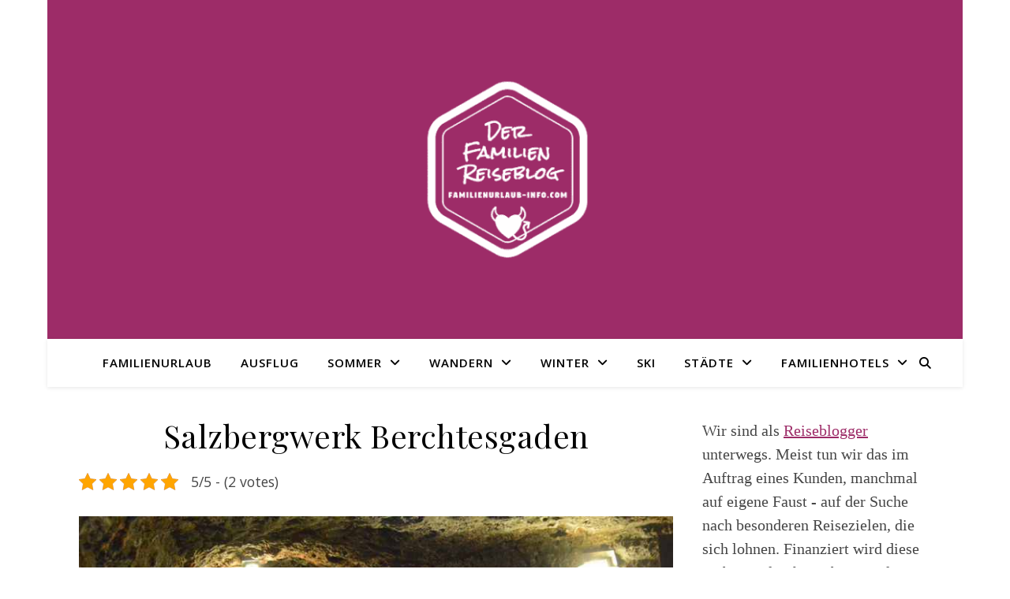

--- FILE ---
content_type: text/html; charset=UTF-8
request_url: https://www.familienurlaub-info.com/ausflugsziele/deutschland/bayern/salzbergwerk-berchtesgaden/
body_size: 31643
content:
<!DOCTYPE html>
<html lang="de">
<head>
	<meta charset="UTF-8">
	<meta name="viewport" content="width=device-width, initial-scale=1.0" />
	<link rel="profile" href="https://gmpg.org/xfn/11">

<meta name='robots' content='index, follow, max-image-preview:large, max-snippet:-1, max-video-preview:-1' />

	<!-- This site is optimized with the Yoast SEO plugin v26.8 - https://yoast.com/product/yoast-seo-wordpress/ -->
	<title>Salzbergwerk Berchtesgaden - Familienurlaub</title>
	<link rel="canonical" href="https://www.familienurlaub-info.com/ausflugsziele/deutschland/bayern/salzbergwerk-berchtesgaden/" />
	<meta property="og:locale" content="de_DE" />
	<meta property="og:type" content="article" />
	<meta property="og:title" content="Salzbergwerk Berchtesgaden - Familienurlaub" />
	<meta property="og:description" content="Ins Salzbergwerk Berchtesgaden mit Kindern Unser Ausflug mit Kindern ins Salzbergwerk Berchtesgaden Während die Knappen auch heute noch das Salz aus dem Salzberg in Berchtesgaden holen, können wir einen Ausflug mit Kindern in die darüberliegende Sole machen, wie ungewöhnlich &#8211; unten aktiver Bergbau, oben Ausflugsziel. Per Grubenbahn, zu Fuß und per Floß bewegen wir uns im Salzbergwerk! Klar: Das ist ein spannender Besuch für Eltern mit Kindern. Interessant ab dem Kindergartenalter, mit dem Kinderwagen kommt man allerdings nicht in das Bergwerk in Berchtesgaden. Was ist im Salzbergwerk Berchtesgaden zu sehen?Nach dem Lösen der Eintrittskarte kommen wir in den Ankleideraum. Hier gibt es im Familienausflugsziel in Bayern eine Besucherbergwerkskleidung &#8211; für Kinder in extra-kleiner Ausführung. Danach heisst es Aufsteigen auf den Bergwerkszug. Er bringt Besucher rund 650 Meter durch einen schmalen Stollen hinein in den Berg. Dort geht es erstmal zu Fuß weiter. In der Salzkathedrale angekommen, gibt es nach einem Kurzfilm eine der großen Attraktionen für Kinder: Die Rutsche. Mit der Rutsche im Berg unterwegs Eine Rutsche im Berg &#8211; kein Abenteuerspieplatz sondern FortbewegungsmittelRund 12 Höhenmeter geht es für uns im Familienurlaub in Bayern hinunter. Für größere Kinder ein Riesenspaß, kleinere Kinder schauen lieber zu und können statt der Rutsche einen Weg auf der Seite hinuntergehen. Mit der nächsten Station beginnen die Inszenierungen im Berg. Es kommt zuerst die Steinsalzgrotte. Die Bergleute haben aus Salzstein eine Grotte zu Ehren König Ludwigs II gebaut, die dank der unterschiedlichen Farbbeleuchtung eindrucksvoll wirkt. Das lernen wir über den Salzabbau in Berchtesgaden Wie wird das Salz abgebaut?An der folgenden Station gibt es ein Modell, anhand dessen wir in unserem Familienurlaub in Bayern den Aufbau des Salzes im Salzbergwerk im Berchtesgaden sehen. Im Film werden die Daten dazu geliefert: Der Salzstock in Berchtesgaden ist 4,5 Kilometer lang und 1,5 Kilometer breit. Seit 1517 wird das Salz abgebaut, bis in unsere Zeit. Die einzelnen Salzlagerstätten werden anhand von Bohrungen erschlossen. Wasser wird hinein gepumpt und nach dem Herauslösen des Salzes aus dem Gestein als Sole (salzhaltiges Wasser) wieder herausgepumpt. Die Sole wird über eine 20 Kilometer lange Leitung bis nach Bad Reichenhall gebracht. Dort wird mit Erhitzen, Zentrifugieren und Trocknen mit heißer Luft das Salz aus der Sole gewonnen. Rund ein Drittel der ursprünglichen Solemenge bleibt als weisses reines Speisesalz übrig. Alles über das Salz Technische Entwicklung im SalzbergbauAn den beiden folgenden Stationen Streckenvortrieb und Bohrspülwerk sieht man, wie die Technik den Bergbau verändert hat. Bis 1900 schaffte ein Knappe im Salzberg den Abbau von 6 Zentimetern pro Tag. Bis ins Jahr 2000 erhöhte sich der Vortrieb auf 2 Meter pro Tag und seit 2001 leisten die Maschinen sogar 6 Meter Abbau pro Tag. Wissenswertes rund um das Salz&#8211; das gibt es in der sogenannten Schatzkammer zu erfahren. Visualisiert ist hier die Fördermenge des Salzbergwerks in Berchtesgaden. Ein Drittel der Fördermenge entspricht dem nachempfunden großen Kristall. Auf ihm sind zahlreiche Bildschirme platziert, die rund um´s Salz informieren: Wieviel Salz braucht ein Mensch pro Tag eigentlich? &#8211; 4 bis 20 Gramm, je nach Körpergewicht, Jahreszeit und Aktivität. Aus wieviel Salz besteht der menschliche Körper? &#8211; je nach Gewicht und Größe hat jeder Mensch 150 bis 300 g Salz im Blut. Warum schüttet man Salz zum Kochen ins Spaghettiwasser? Viele viele Fragen bekommen Kinder hier beantwortet. Mit dem Floß über den Salzsee im Bergwerk Berchtesgaden Mit dem Floß über den Solesee: Auf dem Spiegelsee in BerchtesgadenDie nächste Station reißt Eltern und Kinder mit. Zuerst sieht man den See gar nicht wirklich. Das Gestein der Decke wird an der Wasseroberfläche des Salzsee eins zu eins gespiegelt. Es wirkt wie eine Mondlandschaft. Sobald die ersten Bergwerksbesucher auf das Floß steigen, sieht man aufgrund der Wellen, das der vermeintliche &#8220;Boden&#8221; doch Wasser ist. Lichtspiele inszenieren mit Musik untermalt die Mytik des Spiegelsee.  Was für ein Erlebnis in unserem Familienurlaub in Deutschland. Über das mit Salz angereicherte Wasser geht es per Floß an das andere Ufer. Im dortigen Salzbrunnen, darf man sich selbst vom hohen Salzgehalt der Sole überzeugen, bevor es mit dem Bergmannszug wieder zurück durch die Ferdinandberg-Sohle zum Ausgangspunkt geht. In Salzbergwerk Berchtesgaden mit Kinderwagen? Ab welchem Alter ins Bergwerk in Berchtesgaden?Mit dem Kinderwagen macht der Besuch im Bergwerk keinen Sinn. Die Wege sind nicht darauf ausgerichtet. Die Kinder sollten so alt sein, dass sie selbst gehen können&nbsp; (ausser Mama oder Papa möchten sie eine Stunde lang herumtragen). Sinn macht aus unserer Sicht ein Besuch im Salzbergwerk ab dem Kindergartenalter, besonders spannend ist es mit Kindern im Grundschulalter. Dann verstehen sie mehr von der Führung im Salzberg. Dauer Führung Salzbergwerk Berchtesgaden Wie lange dauert die Führung im Salzbergwerk Berchtesgaden?Eine Stunde lang ist die geführte Tour durch den Ferdinandberg &#8211; dem Salzbergwerk in Berchtesgaden. Mit Umkleiden, kurzen Besuch im Shop und dem Spaziergang vom Parkplatz zum Stolleneingang und zurück kann man mit Kindern knapp 2 Stunden im Familienurlaub für einen gemütlichen Ausflug in den Berg einplanen. Öffnungszeiten Salzbergwerk Berchtesgaden Wann hat das Salzbergwerk in Berchtesgaden geöffnet?Ein Besuch ist grundsätzlich das ganze Jahr möglich. Vom 01.05. bis 31.10. gibt es Führungen zwischen 9.00 Uhr uns 17.00 Uhr. Je nach Besuchernachfrage gibt es alle paar Minuten eine Führung. Vor-Reservierungen sind auf der Webseite möglich. An folgenden Tagen ist das Salzbergwerk geschlossen: Neujahr (01.01.), Karfreitag, Pfingstmontag, Allerheiligen (01.11.), Weihnachten (24.12. und 25.12.) und Sylvester (31.12.). Anreise ins Salzbergwerk Berchtesgaden Anreise Berchtesgaden &#8211; Wo ist das Salzbergwerk?Von Deutschland auf der B20 kommend, fährt man mit dem Auto über Bad Reichenhall nach Berchtesgaden. Am Ort vorbei befindet sich am Ortsrand der Bergwerk rechts. Die Parkplatz sind links auf der Seite zu finden, durch eine Unterführung durch die Strasse gelangt man zum Stolleneingang. Von Salzburg aus erreicht man per Auto auf der B305 hinter Marktschellenberg mit der schönen Almbachklamm den Ortseingang von Berchtesgaden und damit das Bergwerk. Noch tolleres Salzbergwerk Noch schöner fanden wir übrigens das Salzbergwerk am Dürrnberg, oberhalb von Hallein. Das ist weniger Kilometer weiter über der Grenze im Salzburger Land. Wir waren drin und das sind die Erlebnisse im Salzbergwerk Hallein. Weitere Freizeitaktivitäten rund um BerchtesgadenUnser Tipp mit Kindern: Man könnte vom Salzbergwerk entlang des Soleleitungswegs zum Haus der Berge (dem Infozentrum des Nationalpark Berchtesgaden) wandern und dabei am Themenweg einiges über das Salz und die Geschichte erfahren. Hier haben wir noch mehr Tipps, was du in Berchtesgaden mit Kindern unternehmen kannst. Weitere geprüfte Ausflugstipps: Ausflugsziele mit Kindern in Deutschland" />
	<meta property="og:url" content="https://www.familienurlaub-info.com/ausflugsziele/deutschland/bayern/salzbergwerk-berchtesgaden/" />
	<meta property="og:site_name" content="Familienurlaub" />
	<meta property="article:publisher" content="https://www.facebook.com/familienurlaubinfo/" />
	<meta property="article:modified_time" content="2020-02-07T07:19:08+00:00" />
	<meta property="og:image" content="https://www.familienurlaub-info.com/wp-content/uploads/2019/10/Salzbergwerk_Berchtesgaden_Ausflug.jpg" />
	<meta name="twitter:card" content="summary_large_image" />
	<meta name="twitter:label1" content="Geschätzte Lesezeit" />
	<meta name="twitter:data1" content="6 Minuten" />
	<!-- / Yoast SEO plugin. -->


<link rel='dns-prefetch' href='//www.familienurlaub-info.com' />
<link rel='dns-prefetch' href='//fonts.googleapis.com' />
<link rel="alternate" type="application/rss+xml" title="Familienurlaub &raquo; Feed" href="https://www.familienurlaub-info.com/feed/" />
<link rel="alternate" title="oEmbed (JSON)" type="application/json+oembed" href="https://www.familienurlaub-info.com/wp-json/oembed/1.0/embed?url=https%3A%2F%2Fwww.familienurlaub-info.com%2Fausflugsziele%2Fdeutschland%2Fbayern%2Fsalzbergwerk-berchtesgaden%2F" />
<link rel="alternate" title="oEmbed (XML)" type="text/xml+oembed" href="https://www.familienurlaub-info.com/wp-json/oembed/1.0/embed?url=https%3A%2F%2Fwww.familienurlaub-info.com%2Fausflugsziele%2Fdeutschland%2Fbayern%2Fsalzbergwerk-berchtesgaden%2F&#038;format=xml" />
<!-- www.familienurlaub-info.com is managing ads with Advanced Ads 2.0.16 – https://wpadvancedads.com/ --><script id="famil-ready">
			window.advanced_ads_ready=function(e,a){a=a||"complete";var d=function(e){return"interactive"===a?"loading"!==e:"complete"===e};d(document.readyState)?e():document.addEventListener("readystatechange",(function(a){d(a.target.readyState)&&e()}),{once:"interactive"===a})},window.advanced_ads_ready_queue=window.advanced_ads_ready_queue||[];		</script>
		<style id='wp-img-auto-sizes-contain-inline-css' type='text/css'>
img:is([sizes=auto i],[sizes^="auto," i]){contain-intrinsic-size:3000px 1500px}
/*# sourceURL=wp-img-auto-sizes-contain-inline-css */
</style>
<style id='wp-emoji-styles-inline-css' type='text/css'>

	img.wp-smiley, img.emoji {
		display: inline !important;
		border: none !important;
		box-shadow: none !important;
		height: 1em !important;
		width: 1em !important;
		margin: 0 0.07em !important;
		vertical-align: -0.1em !important;
		background: none !important;
		padding: 0 !important;
	}
/*# sourceURL=wp-emoji-styles-inline-css */
</style>
<style id='wp-block-library-inline-css' type='text/css'>
:root{--wp-block-synced-color:#7a00df;--wp-block-synced-color--rgb:122,0,223;--wp-bound-block-color:var(--wp-block-synced-color);--wp-editor-canvas-background:#ddd;--wp-admin-theme-color:#007cba;--wp-admin-theme-color--rgb:0,124,186;--wp-admin-theme-color-darker-10:#006ba1;--wp-admin-theme-color-darker-10--rgb:0,107,160.5;--wp-admin-theme-color-darker-20:#005a87;--wp-admin-theme-color-darker-20--rgb:0,90,135;--wp-admin-border-width-focus:2px}@media (min-resolution:192dpi){:root{--wp-admin-border-width-focus:1.5px}}.wp-element-button{cursor:pointer}:root .has-very-light-gray-background-color{background-color:#eee}:root .has-very-dark-gray-background-color{background-color:#313131}:root .has-very-light-gray-color{color:#eee}:root .has-very-dark-gray-color{color:#313131}:root .has-vivid-green-cyan-to-vivid-cyan-blue-gradient-background{background:linear-gradient(135deg,#00d084,#0693e3)}:root .has-purple-crush-gradient-background{background:linear-gradient(135deg,#34e2e4,#4721fb 50%,#ab1dfe)}:root .has-hazy-dawn-gradient-background{background:linear-gradient(135deg,#faaca8,#dad0ec)}:root .has-subdued-olive-gradient-background{background:linear-gradient(135deg,#fafae1,#67a671)}:root .has-atomic-cream-gradient-background{background:linear-gradient(135deg,#fdd79a,#004a59)}:root .has-nightshade-gradient-background{background:linear-gradient(135deg,#330968,#31cdcf)}:root .has-midnight-gradient-background{background:linear-gradient(135deg,#020381,#2874fc)}:root{--wp--preset--font-size--normal:16px;--wp--preset--font-size--huge:42px}.has-regular-font-size{font-size:1em}.has-larger-font-size{font-size:2.625em}.has-normal-font-size{font-size:var(--wp--preset--font-size--normal)}.has-huge-font-size{font-size:var(--wp--preset--font-size--huge)}.has-text-align-center{text-align:center}.has-text-align-left{text-align:left}.has-text-align-right{text-align:right}.has-fit-text{white-space:nowrap!important}#end-resizable-editor-section{display:none}.aligncenter{clear:both}.items-justified-left{justify-content:flex-start}.items-justified-center{justify-content:center}.items-justified-right{justify-content:flex-end}.items-justified-space-between{justify-content:space-between}.screen-reader-text{border:0;clip-path:inset(50%);height:1px;margin:-1px;overflow:hidden;padding:0;position:absolute;width:1px;word-wrap:normal!important}.screen-reader-text:focus{background-color:#ddd;clip-path:none;color:#444;display:block;font-size:1em;height:auto;left:5px;line-height:normal;padding:15px 23px 14px;text-decoration:none;top:5px;width:auto;z-index:100000}html :where(.has-border-color){border-style:solid}html :where([style*=border-top-color]){border-top-style:solid}html :where([style*=border-right-color]){border-right-style:solid}html :where([style*=border-bottom-color]){border-bottom-style:solid}html :where([style*=border-left-color]){border-left-style:solid}html :where([style*=border-width]){border-style:solid}html :where([style*=border-top-width]){border-top-style:solid}html :where([style*=border-right-width]){border-right-style:solid}html :where([style*=border-bottom-width]){border-bottom-style:solid}html :where([style*=border-left-width]){border-left-style:solid}html :where(img[class*=wp-image-]){height:auto;max-width:100%}:where(figure){margin:0 0 1em}html :where(.is-position-sticky){--wp-admin--admin-bar--position-offset:var(--wp-admin--admin-bar--height,0px)}@media screen and (max-width:600px){html :where(.is-position-sticky){--wp-admin--admin-bar--position-offset:0px}}

/*# sourceURL=wp-block-library-inline-css */
</style><style id='wp-block-image-inline-css' type='text/css'>
.wp-block-image>a,.wp-block-image>figure>a{display:inline-block}.wp-block-image img{box-sizing:border-box;height:auto;max-width:100%;vertical-align:bottom}@media not (prefers-reduced-motion){.wp-block-image img.hide{visibility:hidden}.wp-block-image img.show{animation:show-content-image .4s}}.wp-block-image[style*=border-radius] img,.wp-block-image[style*=border-radius]>a{border-radius:inherit}.wp-block-image.has-custom-border img{box-sizing:border-box}.wp-block-image.aligncenter{text-align:center}.wp-block-image.alignfull>a,.wp-block-image.alignwide>a{width:100%}.wp-block-image.alignfull img,.wp-block-image.alignwide img{height:auto;width:100%}.wp-block-image .aligncenter,.wp-block-image .alignleft,.wp-block-image .alignright,.wp-block-image.aligncenter,.wp-block-image.alignleft,.wp-block-image.alignright{display:table}.wp-block-image .aligncenter>figcaption,.wp-block-image .alignleft>figcaption,.wp-block-image .alignright>figcaption,.wp-block-image.aligncenter>figcaption,.wp-block-image.alignleft>figcaption,.wp-block-image.alignright>figcaption{caption-side:bottom;display:table-caption}.wp-block-image .alignleft{float:left;margin:.5em 1em .5em 0}.wp-block-image .alignright{float:right;margin:.5em 0 .5em 1em}.wp-block-image .aligncenter{margin-left:auto;margin-right:auto}.wp-block-image :where(figcaption){margin-bottom:1em;margin-top:.5em}.wp-block-image.is-style-circle-mask img{border-radius:9999px}@supports ((-webkit-mask-image:none) or (mask-image:none)) or (-webkit-mask-image:none){.wp-block-image.is-style-circle-mask img{border-radius:0;-webkit-mask-image:url('data:image/svg+xml;utf8,<svg viewBox="0 0 100 100" xmlns="http://www.w3.org/2000/svg"><circle cx="50" cy="50" r="50"/></svg>');mask-image:url('data:image/svg+xml;utf8,<svg viewBox="0 0 100 100" xmlns="http://www.w3.org/2000/svg"><circle cx="50" cy="50" r="50"/></svg>');mask-mode:alpha;-webkit-mask-position:center;mask-position:center;-webkit-mask-repeat:no-repeat;mask-repeat:no-repeat;-webkit-mask-size:contain;mask-size:contain}}:root :where(.wp-block-image.is-style-rounded img,.wp-block-image .is-style-rounded img){border-radius:9999px}.wp-block-image figure{margin:0}.wp-lightbox-container{display:flex;flex-direction:column;position:relative}.wp-lightbox-container img{cursor:zoom-in}.wp-lightbox-container img:hover+button{opacity:1}.wp-lightbox-container button{align-items:center;backdrop-filter:blur(16px) saturate(180%);background-color:#5a5a5a40;border:none;border-radius:4px;cursor:zoom-in;display:flex;height:20px;justify-content:center;opacity:0;padding:0;position:absolute;right:16px;text-align:center;top:16px;width:20px;z-index:100}@media not (prefers-reduced-motion){.wp-lightbox-container button{transition:opacity .2s ease}}.wp-lightbox-container button:focus-visible{outline:3px auto #5a5a5a40;outline:3px auto -webkit-focus-ring-color;outline-offset:3px}.wp-lightbox-container button:hover{cursor:pointer;opacity:1}.wp-lightbox-container button:focus{opacity:1}.wp-lightbox-container button:focus,.wp-lightbox-container button:hover,.wp-lightbox-container button:not(:hover):not(:active):not(.has-background){background-color:#5a5a5a40;border:none}.wp-lightbox-overlay{box-sizing:border-box;cursor:zoom-out;height:100vh;left:0;overflow:hidden;position:fixed;top:0;visibility:hidden;width:100%;z-index:100000}.wp-lightbox-overlay .close-button{align-items:center;cursor:pointer;display:flex;justify-content:center;min-height:40px;min-width:40px;padding:0;position:absolute;right:calc(env(safe-area-inset-right) + 16px);top:calc(env(safe-area-inset-top) + 16px);z-index:5000000}.wp-lightbox-overlay .close-button:focus,.wp-lightbox-overlay .close-button:hover,.wp-lightbox-overlay .close-button:not(:hover):not(:active):not(.has-background){background:none;border:none}.wp-lightbox-overlay .lightbox-image-container{height:var(--wp--lightbox-container-height);left:50%;overflow:hidden;position:absolute;top:50%;transform:translate(-50%,-50%);transform-origin:top left;width:var(--wp--lightbox-container-width);z-index:9999999999}.wp-lightbox-overlay .wp-block-image{align-items:center;box-sizing:border-box;display:flex;height:100%;justify-content:center;margin:0;position:relative;transform-origin:0 0;width:100%;z-index:3000000}.wp-lightbox-overlay .wp-block-image img{height:var(--wp--lightbox-image-height);min-height:var(--wp--lightbox-image-height);min-width:var(--wp--lightbox-image-width);width:var(--wp--lightbox-image-width)}.wp-lightbox-overlay .wp-block-image figcaption{display:none}.wp-lightbox-overlay button{background:none;border:none}.wp-lightbox-overlay .scrim{background-color:#fff;height:100%;opacity:.9;position:absolute;width:100%;z-index:2000000}.wp-lightbox-overlay.active{visibility:visible}@media not (prefers-reduced-motion){.wp-lightbox-overlay.active{animation:turn-on-visibility .25s both}.wp-lightbox-overlay.active img{animation:turn-on-visibility .35s both}.wp-lightbox-overlay.show-closing-animation:not(.active){animation:turn-off-visibility .35s both}.wp-lightbox-overlay.show-closing-animation:not(.active) img{animation:turn-off-visibility .25s both}.wp-lightbox-overlay.zoom.active{animation:none;opacity:1;visibility:visible}.wp-lightbox-overlay.zoom.active .lightbox-image-container{animation:lightbox-zoom-in .4s}.wp-lightbox-overlay.zoom.active .lightbox-image-container img{animation:none}.wp-lightbox-overlay.zoom.active .scrim{animation:turn-on-visibility .4s forwards}.wp-lightbox-overlay.zoom.show-closing-animation:not(.active){animation:none}.wp-lightbox-overlay.zoom.show-closing-animation:not(.active) .lightbox-image-container{animation:lightbox-zoom-out .4s}.wp-lightbox-overlay.zoom.show-closing-animation:not(.active) .lightbox-image-container img{animation:none}.wp-lightbox-overlay.zoom.show-closing-animation:not(.active) .scrim{animation:turn-off-visibility .4s forwards}}@keyframes show-content-image{0%{visibility:hidden}99%{visibility:hidden}to{visibility:visible}}@keyframes turn-on-visibility{0%{opacity:0}to{opacity:1}}@keyframes turn-off-visibility{0%{opacity:1;visibility:visible}99%{opacity:0;visibility:visible}to{opacity:0;visibility:hidden}}@keyframes lightbox-zoom-in{0%{transform:translate(calc((-100vw + var(--wp--lightbox-scrollbar-width))/2 + var(--wp--lightbox-initial-left-position)),calc(-50vh + var(--wp--lightbox-initial-top-position))) scale(var(--wp--lightbox-scale))}to{transform:translate(-50%,-50%) scale(1)}}@keyframes lightbox-zoom-out{0%{transform:translate(-50%,-50%) scale(1);visibility:visible}99%{visibility:visible}to{transform:translate(calc((-100vw + var(--wp--lightbox-scrollbar-width))/2 + var(--wp--lightbox-initial-left-position)),calc(-50vh + var(--wp--lightbox-initial-top-position))) scale(var(--wp--lightbox-scale));visibility:hidden}}
/*# sourceURL=https://www.familienurlaub-info.com/wp-includes/blocks/image/style.min.css */
</style>
<style id='global-styles-inline-css' type='text/css'>
:root{--wp--preset--aspect-ratio--square: 1;--wp--preset--aspect-ratio--4-3: 4/3;--wp--preset--aspect-ratio--3-4: 3/4;--wp--preset--aspect-ratio--3-2: 3/2;--wp--preset--aspect-ratio--2-3: 2/3;--wp--preset--aspect-ratio--16-9: 16/9;--wp--preset--aspect-ratio--9-16: 9/16;--wp--preset--color--black: #000000;--wp--preset--color--cyan-bluish-gray: #abb8c3;--wp--preset--color--white: #ffffff;--wp--preset--color--pale-pink: #f78da7;--wp--preset--color--vivid-red: #cf2e2e;--wp--preset--color--luminous-vivid-orange: #ff6900;--wp--preset--color--luminous-vivid-amber: #fcb900;--wp--preset--color--light-green-cyan: #7bdcb5;--wp--preset--color--vivid-green-cyan: #00d084;--wp--preset--color--pale-cyan-blue: #8ed1fc;--wp--preset--color--vivid-cyan-blue: #0693e3;--wp--preset--color--vivid-purple: #9b51e0;--wp--preset--gradient--vivid-cyan-blue-to-vivid-purple: linear-gradient(135deg,rgb(6,147,227) 0%,rgb(155,81,224) 100%);--wp--preset--gradient--light-green-cyan-to-vivid-green-cyan: linear-gradient(135deg,rgb(122,220,180) 0%,rgb(0,208,130) 100%);--wp--preset--gradient--luminous-vivid-amber-to-luminous-vivid-orange: linear-gradient(135deg,rgb(252,185,0) 0%,rgb(255,105,0) 100%);--wp--preset--gradient--luminous-vivid-orange-to-vivid-red: linear-gradient(135deg,rgb(255,105,0) 0%,rgb(207,46,46) 100%);--wp--preset--gradient--very-light-gray-to-cyan-bluish-gray: linear-gradient(135deg,rgb(238,238,238) 0%,rgb(169,184,195) 100%);--wp--preset--gradient--cool-to-warm-spectrum: linear-gradient(135deg,rgb(74,234,220) 0%,rgb(151,120,209) 20%,rgb(207,42,186) 40%,rgb(238,44,130) 60%,rgb(251,105,98) 80%,rgb(254,248,76) 100%);--wp--preset--gradient--blush-light-purple: linear-gradient(135deg,rgb(255,206,236) 0%,rgb(152,150,240) 100%);--wp--preset--gradient--blush-bordeaux: linear-gradient(135deg,rgb(254,205,165) 0%,rgb(254,45,45) 50%,rgb(107,0,62) 100%);--wp--preset--gradient--luminous-dusk: linear-gradient(135deg,rgb(255,203,112) 0%,rgb(199,81,192) 50%,rgb(65,88,208) 100%);--wp--preset--gradient--pale-ocean: linear-gradient(135deg,rgb(255,245,203) 0%,rgb(182,227,212) 50%,rgb(51,167,181) 100%);--wp--preset--gradient--electric-grass: linear-gradient(135deg,rgb(202,248,128) 0%,rgb(113,206,126) 100%);--wp--preset--gradient--midnight: linear-gradient(135deg,rgb(2,3,129) 0%,rgb(40,116,252) 100%);--wp--preset--font-size--small: 13px;--wp--preset--font-size--medium: 20px;--wp--preset--font-size--large: 36px;--wp--preset--font-size--x-large: 42px;--wp--preset--spacing--20: 0.44rem;--wp--preset--spacing--30: 0.67rem;--wp--preset--spacing--40: 1rem;--wp--preset--spacing--50: 1.5rem;--wp--preset--spacing--60: 2.25rem;--wp--preset--spacing--70: 3.38rem;--wp--preset--spacing--80: 5.06rem;--wp--preset--shadow--natural: 6px 6px 9px rgba(0, 0, 0, 0.2);--wp--preset--shadow--deep: 12px 12px 50px rgba(0, 0, 0, 0.4);--wp--preset--shadow--sharp: 6px 6px 0px rgba(0, 0, 0, 0.2);--wp--preset--shadow--outlined: 6px 6px 0px -3px rgb(255, 255, 255), 6px 6px rgb(0, 0, 0);--wp--preset--shadow--crisp: 6px 6px 0px rgb(0, 0, 0);}:root :where(.is-layout-flow) > :first-child{margin-block-start: 0;}:root :where(.is-layout-flow) > :last-child{margin-block-end: 0;}:root :where(.is-layout-flow) > *{margin-block-start: 24px;margin-block-end: 0;}:root :where(.is-layout-constrained) > :first-child{margin-block-start: 0;}:root :where(.is-layout-constrained) > :last-child{margin-block-end: 0;}:root :where(.is-layout-constrained) > *{margin-block-start: 24px;margin-block-end: 0;}:root :where(.is-layout-flex){gap: 24px;}:root :where(.is-layout-grid){gap: 24px;}body .is-layout-flex{display: flex;}.is-layout-flex{flex-wrap: wrap;align-items: center;}.is-layout-flex > :is(*, div){margin: 0;}body .is-layout-grid{display: grid;}.is-layout-grid > :is(*, div){margin: 0;}.has-black-color{color: var(--wp--preset--color--black) !important;}.has-cyan-bluish-gray-color{color: var(--wp--preset--color--cyan-bluish-gray) !important;}.has-white-color{color: var(--wp--preset--color--white) !important;}.has-pale-pink-color{color: var(--wp--preset--color--pale-pink) !important;}.has-vivid-red-color{color: var(--wp--preset--color--vivid-red) !important;}.has-luminous-vivid-orange-color{color: var(--wp--preset--color--luminous-vivid-orange) !important;}.has-luminous-vivid-amber-color{color: var(--wp--preset--color--luminous-vivid-amber) !important;}.has-light-green-cyan-color{color: var(--wp--preset--color--light-green-cyan) !important;}.has-vivid-green-cyan-color{color: var(--wp--preset--color--vivid-green-cyan) !important;}.has-pale-cyan-blue-color{color: var(--wp--preset--color--pale-cyan-blue) !important;}.has-vivid-cyan-blue-color{color: var(--wp--preset--color--vivid-cyan-blue) !important;}.has-vivid-purple-color{color: var(--wp--preset--color--vivid-purple) !important;}.has-black-background-color{background-color: var(--wp--preset--color--black) !important;}.has-cyan-bluish-gray-background-color{background-color: var(--wp--preset--color--cyan-bluish-gray) !important;}.has-white-background-color{background-color: var(--wp--preset--color--white) !important;}.has-pale-pink-background-color{background-color: var(--wp--preset--color--pale-pink) !important;}.has-vivid-red-background-color{background-color: var(--wp--preset--color--vivid-red) !important;}.has-luminous-vivid-orange-background-color{background-color: var(--wp--preset--color--luminous-vivid-orange) !important;}.has-luminous-vivid-amber-background-color{background-color: var(--wp--preset--color--luminous-vivid-amber) !important;}.has-light-green-cyan-background-color{background-color: var(--wp--preset--color--light-green-cyan) !important;}.has-vivid-green-cyan-background-color{background-color: var(--wp--preset--color--vivid-green-cyan) !important;}.has-pale-cyan-blue-background-color{background-color: var(--wp--preset--color--pale-cyan-blue) !important;}.has-vivid-cyan-blue-background-color{background-color: var(--wp--preset--color--vivid-cyan-blue) !important;}.has-vivid-purple-background-color{background-color: var(--wp--preset--color--vivid-purple) !important;}.has-black-border-color{border-color: var(--wp--preset--color--black) !important;}.has-cyan-bluish-gray-border-color{border-color: var(--wp--preset--color--cyan-bluish-gray) !important;}.has-white-border-color{border-color: var(--wp--preset--color--white) !important;}.has-pale-pink-border-color{border-color: var(--wp--preset--color--pale-pink) !important;}.has-vivid-red-border-color{border-color: var(--wp--preset--color--vivid-red) !important;}.has-luminous-vivid-orange-border-color{border-color: var(--wp--preset--color--luminous-vivid-orange) !important;}.has-luminous-vivid-amber-border-color{border-color: var(--wp--preset--color--luminous-vivid-amber) !important;}.has-light-green-cyan-border-color{border-color: var(--wp--preset--color--light-green-cyan) !important;}.has-vivid-green-cyan-border-color{border-color: var(--wp--preset--color--vivid-green-cyan) !important;}.has-pale-cyan-blue-border-color{border-color: var(--wp--preset--color--pale-cyan-blue) !important;}.has-vivid-cyan-blue-border-color{border-color: var(--wp--preset--color--vivid-cyan-blue) !important;}.has-vivid-purple-border-color{border-color: var(--wp--preset--color--vivid-purple) !important;}.has-vivid-cyan-blue-to-vivid-purple-gradient-background{background: var(--wp--preset--gradient--vivid-cyan-blue-to-vivid-purple) !important;}.has-light-green-cyan-to-vivid-green-cyan-gradient-background{background: var(--wp--preset--gradient--light-green-cyan-to-vivid-green-cyan) !important;}.has-luminous-vivid-amber-to-luminous-vivid-orange-gradient-background{background: var(--wp--preset--gradient--luminous-vivid-amber-to-luminous-vivid-orange) !important;}.has-luminous-vivid-orange-to-vivid-red-gradient-background{background: var(--wp--preset--gradient--luminous-vivid-orange-to-vivid-red) !important;}.has-very-light-gray-to-cyan-bluish-gray-gradient-background{background: var(--wp--preset--gradient--very-light-gray-to-cyan-bluish-gray) !important;}.has-cool-to-warm-spectrum-gradient-background{background: var(--wp--preset--gradient--cool-to-warm-spectrum) !important;}.has-blush-light-purple-gradient-background{background: var(--wp--preset--gradient--blush-light-purple) !important;}.has-blush-bordeaux-gradient-background{background: var(--wp--preset--gradient--blush-bordeaux) !important;}.has-luminous-dusk-gradient-background{background: var(--wp--preset--gradient--luminous-dusk) !important;}.has-pale-ocean-gradient-background{background: var(--wp--preset--gradient--pale-ocean) !important;}.has-electric-grass-gradient-background{background: var(--wp--preset--gradient--electric-grass) !important;}.has-midnight-gradient-background{background: var(--wp--preset--gradient--midnight) !important;}.has-small-font-size{font-size: var(--wp--preset--font-size--small) !important;}.has-medium-font-size{font-size: var(--wp--preset--font-size--medium) !important;}.has-large-font-size{font-size: var(--wp--preset--font-size--large) !important;}.has-x-large-font-size{font-size: var(--wp--preset--font-size--x-large) !important;}
/*# sourceURL=global-styles-inline-css */
</style>

<style id='classic-theme-styles-inline-css' type='text/css'>
/*! This file is auto-generated */
.wp-block-button__link{color:#fff;background-color:#32373c;border-radius:9999px;box-shadow:none;text-decoration:none;padding:calc(.667em + 2px) calc(1.333em + 2px);font-size:1.125em}.wp-block-file__button{background:#32373c;color:#fff;text-decoration:none}
/*# sourceURL=/wp-includes/css/classic-themes.min.css */
</style>
<link rel='stylesheet' id='wp-components-css' href='https://www.familienurlaub-info.com/wp-includes/css/dist/components/style.min.css?ver=6.9' type='text/css' media='all' />
<link rel='stylesheet' id='wp-preferences-css' href='https://www.familienurlaub-info.com/wp-includes/css/dist/preferences/style.min.css?ver=6.9' type='text/css' media='all' />
<link rel='stylesheet' id='wp-block-editor-css' href='https://www.familienurlaub-info.com/wp-includes/css/dist/block-editor/style.min.css?ver=6.9' type='text/css' media='all' />
<link rel='stylesheet' id='popup-maker-block-library-style-css' href='https://www.familienurlaub-info.com/wp-content/plugins/popup-maker/dist/packages/block-library-style.css?ver=dbea705cfafe089d65f1' type='text/css' media='all' />
<link rel='stylesheet' id='kk-star-ratings-css' href='https://www.familienurlaub-info.com/wp-content/plugins/kk-star-ratings/src/core/public/css/kk-star-ratings.min.css?ver=5.4.10.3' type='text/css' media='all' />
<link rel='stylesheet' id='ez-toc-css' href='https://www.familienurlaub-info.com/wp-content/plugins/easy-table-of-contents/assets/css/screen.min.css?ver=2.0.80' type='text/css' media='all' />
<style id='ez-toc-inline-css' type='text/css'>
div#ez-toc-container .ez-toc-title {font-size: 120%;}div#ez-toc-container .ez-toc-title {font-weight: 500;}div#ez-toc-container ul li , div#ez-toc-container ul li a {font-size: 95%;}div#ez-toc-container ul li , div#ez-toc-container ul li a {font-weight: 500;}div#ez-toc-container nav ul ul li {font-size: 90%;}.ez-toc-box-title {font-weight: bold; margin-bottom: 10px; text-align: center; text-transform: uppercase; letter-spacing: 1px; color: #666; padding-bottom: 5px;position:absolute;top:-4%;left:5%;background-color: inherit;transition: top 0.3s ease;}.ez-toc-box-title.toc-closed {top:-25%;}
.ez-toc-container-direction {direction: ltr;}.ez-toc-counter ul{counter-reset: item ;}.ez-toc-counter nav ul li a::before {content: counters(item, '.', decimal) '. ';display: inline-block;counter-increment: item;flex-grow: 0;flex-shrink: 0;margin-right: .2em; float: left; }.ez-toc-widget-direction {direction: ltr;}.ez-toc-widget-container ul{counter-reset: item ;}.ez-toc-widget-container nav ul li a::before {content: counters(item, '.', decimal) '. ';display: inline-block;counter-increment: item;flex-grow: 0;flex-shrink: 0;margin-right: .2em; float: left; }
/*# sourceURL=ez-toc-inline-css */
</style>
<link rel='stylesheet' id='ashe-style-css' href='https://www.familienurlaub-info.com/wp-content/themes/ashe/style.css?ver=2.234' type='text/css' media='all' />
<link rel='stylesheet' id='fontawesome-css' href='https://www.familienurlaub-info.com/wp-content/themes/ashe/assets/css/fontawesome.min.css?ver=6.5.1' type='text/css' media='all' />
<link rel='stylesheet' id='fontello-css' href='https://www.familienurlaub-info.com/wp-content/themes/ashe/assets/css/fontello.css?ver=6.9' type='text/css' media='all' />
<link rel='stylesheet' id='slick-css' href='https://www.familienurlaub-info.com/wp-content/themes/ashe/assets/css/slick.css?ver=6.9' type='text/css' media='all' />
<link rel='stylesheet' id='scrollbar-css' href='https://www.familienurlaub-info.com/wp-content/themes/ashe/assets/css/perfect-scrollbar.css?ver=6.9' type='text/css' media='all' />
<link rel='stylesheet' id='ashe-responsive-css' href='https://www.familienurlaub-info.com/wp-content/themes/ashe/assets/css/responsive.css?ver=1.9.7' type='text/css' media='all' />
<link rel='stylesheet' id='ashe-playfair-font-css' href='//fonts.googleapis.com/css?family=Playfair+Display%3A400%2C700&#038;ver=1.0.0' type='text/css' media='all' />
<link rel='stylesheet' id='ashe-opensans-font-css' href='//fonts.googleapis.com/css?family=Open+Sans%3A400italic%2C400%2C600italic%2C600%2C700italic%2C700&#038;ver=1.0.0' type='text/css' media='all' />
<link rel='stylesheet' id='popup-maker-site-css' href='https://www.familienurlaub-info.com/wp-content/plugins/popup-maker/dist/assets/site.css?ver=1.21.5' type='text/css' media='all' />
<style id='popup-maker-site-inline-css' type='text/css'>
/* Popup Theme 24263: Standard-Theme */
.pum-theme-24263, .pum-theme-standard-theme { background-color: rgba( 255, 255, 255, 1.00 ) } 
.pum-theme-24263 .pum-container, .pum-theme-standard-theme .pum-container { padding: 18px; border-radius: 0px; border: 1px none #000000; box-shadow: 1px 1px 3px 0px rgba( 2, 2, 2, 0.23 ); background-color: rgba( 249, 249, 249, 1.00 ) } 
.pum-theme-24263 .pum-title, .pum-theme-standard-theme .pum-title { color: #000000; text-align: left; text-shadow: 0px 0px 0px rgba( 2, 2, 2, 0.23 ); font-family: inherit; font-weight: 400; font-size: 32px; line-height: 36px } 
.pum-theme-24263 .pum-content, .pum-theme-standard-theme .pum-content { color: #8c8c8c; font-family: inherit; font-weight: 400 } 
.pum-theme-24263 .pum-content + .pum-close, .pum-theme-standard-theme .pum-content + .pum-close { position: absolute; height: auto; width: auto; left: auto; right: 0px; bottom: auto; top: 0px; padding: 10px; color: #ffffff; font-family: inherit; font-weight: 400; font-size: 12px; line-height: 36px; border: 1px none #ffffff; border-radius: 0px; box-shadow: 1px 1px 3px 0px rgba( 2, 2, 2, 0.23 ); text-shadow: 0px 0px 0px rgba( 0, 0, 0, 0.23 ); background-color: rgba( 214, 214, 214, 1.00 ) } 

/* Popup Theme 24264: Light Box */
.pum-theme-24264, .pum-theme-lightbox { background-color: rgba( 0, 0, 0, 0.60 ) } 
.pum-theme-24264 .pum-container, .pum-theme-lightbox .pum-container { padding: 18px; border-radius: 3px; border: 8px solid #000000; box-shadow: 0px 0px 30px 0px rgba( 2, 2, 2, 1.00 ); background-color: rgba( 255, 255, 255, 1.00 ) } 
.pum-theme-24264 .pum-title, .pum-theme-lightbox .pum-title { color: #000000; text-align: left; text-shadow: 0px 0px 0px rgba( 2, 2, 2, 0.23 ); font-family: inherit; font-weight: 100; font-size: 32px; line-height: 36px } 
.pum-theme-24264 .pum-content, .pum-theme-lightbox .pum-content { color: #000000; font-family: inherit; font-weight: 100 } 
.pum-theme-24264 .pum-content + .pum-close, .pum-theme-lightbox .pum-content + .pum-close { position: absolute; height: 26px; width: 26px; left: auto; right: -13px; bottom: auto; top: -13px; padding: 0px; color: #ffffff; font-family: Arial; font-weight: 100; font-size: 24px; line-height: 24px; border: 2px solid #ffffff; border-radius: 26px; box-shadow: 0px 0px 15px 1px rgba( 2, 2, 2, 0.75 ); text-shadow: 0px 0px 0px rgba( 0, 0, 0, 0.23 ); background-color: rgba( 0, 0, 0, 1.00 ) } 

/* Popup Theme 24265: Enterprise Blue */
.pum-theme-24265, .pum-theme-enterprise-blue { background-color: rgba( 0, 0, 0, 0.70 ) } 
.pum-theme-24265 .pum-container, .pum-theme-enterprise-blue .pum-container { padding: 28px; border-radius: 5px; border: 1px none #000000; box-shadow: 0px 10px 25px 4px rgba( 2, 2, 2, 0.50 ); background-color: rgba( 255, 255, 255, 1.00 ) } 
.pum-theme-24265 .pum-title, .pum-theme-enterprise-blue .pum-title { color: #315b7c; text-align: left; text-shadow: 0px 0px 0px rgba( 2, 2, 2, 0.23 ); font-family: inherit; font-weight: 100; font-size: 34px; line-height: 36px } 
.pum-theme-24265 .pum-content, .pum-theme-enterprise-blue .pum-content { color: #2d2d2d; font-family: inherit; font-weight: 100 } 
.pum-theme-24265 .pum-content + .pum-close, .pum-theme-enterprise-blue .pum-content + .pum-close { position: absolute; height: 28px; width: 28px; left: auto; right: 8px; bottom: auto; top: 8px; padding: 4px; color: #ffffff; font-family: Times New Roman; font-weight: 100; font-size: 20px; line-height: 20px; border: 1px none #ffffff; border-radius: 42px; box-shadow: 0px 0px 0px 0px rgba( 2, 2, 2, 0.23 ); text-shadow: 0px 0px 0px rgba( 0, 0, 0, 0.23 ); background-color: rgba( 49, 91, 124, 1.00 ) } 

/* Popup Theme 24266: Hallo Box */
.pum-theme-24266, .pum-theme-hello-box { background-color: rgba( 0, 0, 0, 0.75 ) } 
.pum-theme-24266 .pum-container, .pum-theme-hello-box .pum-container { padding: 30px; border-radius: 80px; border: 14px solid #81d742; box-shadow: 0px 0px 0px 0px rgba( 2, 2, 2, 0.00 ); background-color: rgba( 255, 255, 255, 1.00 ) } 
.pum-theme-24266 .pum-title, .pum-theme-hello-box .pum-title { color: #2d2d2d; text-align: left; text-shadow: 0px 0px 0px rgba( 2, 2, 2, 0.23 ); font-family: Montserrat; font-weight: 100; font-size: 32px; line-height: 36px } 
.pum-theme-24266 .pum-content, .pum-theme-hello-box .pum-content { color: #2d2d2d; font-family: inherit; font-weight: 100 } 
.pum-theme-24266 .pum-content + .pum-close, .pum-theme-hello-box .pum-content + .pum-close { position: absolute; height: auto; width: auto; left: auto; right: -30px; bottom: auto; top: -30px; padding: 0px; color: #2d2d2d; font-family: Times New Roman; font-weight: 100; font-size: 32px; line-height: 28px; border: 1px none #ffffff; border-radius: 28px; box-shadow: 0px 0px 0px 0px rgba( 2, 2, 2, 0.23 ); text-shadow: 0px 0px 0px rgba( 0, 0, 0, 0.23 ); background-color: rgba( 255, 255, 255, 1.00 ) } 

/* Popup Theme 24267: Spitzenposition */
.pum-theme-24267, .pum-theme-cutting-edge { background-color: rgba( 0, 0, 0, 0.50 ) } 
.pum-theme-24267 .pum-container, .pum-theme-cutting-edge .pum-container { padding: 18px; border-radius: 0px; border: 1px none #000000; box-shadow: 0px 10px 25px 0px rgba( 2, 2, 2, 0.50 ); background-color: rgba( 30, 115, 190, 1.00 ) } 
.pum-theme-24267 .pum-title, .pum-theme-cutting-edge .pum-title { color: #ffffff; text-align: left; text-shadow: 0px 0px 0px rgba( 2, 2, 2, 0.23 ); font-family: Sans-Serif; font-weight: 100; font-size: 26px; line-height: 28px } 
.pum-theme-24267 .pum-content, .pum-theme-cutting-edge .pum-content { color: #ffffff; font-family: inherit; font-weight: 100 } 
.pum-theme-24267 .pum-content + .pum-close, .pum-theme-cutting-edge .pum-content + .pum-close { position: absolute; height: 24px; width: 24px; left: auto; right: 0px; bottom: auto; top: 0px; padding: 0px; color: #1e73be; font-family: Times New Roman; font-weight: 100; font-size: 32px; line-height: 24px; border: 1px none #ffffff; border-radius: 0px; box-shadow: -1px 1px 1px 0px rgba( 2, 2, 2, 0.10 ); text-shadow: -1px 1px 1px rgba( 0, 0, 0, 0.10 ); background-color: rgba( 238, 238, 34, 1.00 ) } 

/* Popup Theme 24268: Rahmen */
.pum-theme-24268, .pum-theme-framed-border { background-color: rgba( 255, 255, 255, 0.50 ) } 
.pum-theme-24268 .pum-container, .pum-theme-framed-border .pum-container { padding: 18px; border-radius: 0px; border: 20px outset #dd3333; box-shadow: 1px 1px 3px 0px rgba( 2, 2, 2, 0.97 ) inset; background-color: rgba( 255, 251, 239, 1.00 ) } 
.pum-theme-24268 .pum-title, .pum-theme-framed-border .pum-title { color: #000000; text-align: left; text-shadow: 0px 0px 0px rgba( 2, 2, 2, 0.23 ); font-family: inherit; font-weight: 100; font-size: 32px; line-height: 36px } 
.pum-theme-24268 .pum-content, .pum-theme-framed-border .pum-content { color: #2d2d2d; font-family: inherit; font-weight: 100 } 
.pum-theme-24268 .pum-content + .pum-close, .pum-theme-framed-border .pum-content + .pum-close { position: absolute; height: 20px; width: 20px; left: auto; right: -20px; bottom: auto; top: -20px; padding: 0px; color: #ffffff; font-family: Tahoma; font-weight: 700; font-size: 16px; line-height: 18px; border: 1px none #ffffff; border-radius: 0px; box-shadow: 0px 0px 0px 0px rgba( 2, 2, 2, 0.23 ); text-shadow: 0px 0px 0px rgba( 0, 0, 0, 0.23 ); background-color: rgba( 0, 0, 0, 0.55 ) } 

/* Popup Theme 24269: Floating Bar - Soft Blue */
.pum-theme-24269, .pum-theme-floating-bar { background-color: rgba( 255, 255, 255, 0.00 ) } 
.pum-theme-24269 .pum-container, .pum-theme-floating-bar .pum-container { padding: 8px; border-radius: 0px; border: 1px none #000000; box-shadow: 1px 1px 3px 0px rgba( 2, 2, 2, 0.23 ); background-color: rgba( 238, 246, 252, 1.00 ) } 
.pum-theme-24269 .pum-title, .pum-theme-floating-bar .pum-title { color: #505050; text-align: left; text-shadow: 0px 0px 0px rgba( 2, 2, 2, 0.23 ); font-family: inherit; font-weight: 400; font-size: 32px; line-height: 36px } 
.pum-theme-24269 .pum-content, .pum-theme-floating-bar .pum-content { color: #505050; font-family: inherit; font-weight: 400 } 
.pum-theme-24269 .pum-content + .pum-close, .pum-theme-floating-bar .pum-content + .pum-close { position: absolute; height: 18px; width: 18px; left: auto; right: 5px; bottom: auto; top: 50%; padding: 0px; color: #505050; font-family: Sans-Serif; font-weight: 700; font-size: 15px; line-height: 18px; border: 1px solid #505050; border-radius: 15px; box-shadow: 0px 0px 0px 0px rgba( 2, 2, 2, 0.00 ); text-shadow: 0px 0px 0px rgba( 0, 0, 0, 0.00 ); background-color: rgba( 255, 255, 255, 0.00 ); transform: translate(0, -50%) } 

/* Popup Theme 24270: Content Only - For use with page builders or block editor */
.pum-theme-24270, .pum-theme-content-only { background-color: rgba( 0, 0, 0, 0.70 ) } 
.pum-theme-24270 .pum-container, .pum-theme-content-only .pum-container { padding: 0px; border-radius: 0px; border: 1px none #000000; box-shadow: 0px 0px 0px 0px rgba( 2, 2, 2, 0.00 ) } 
.pum-theme-24270 .pum-title, .pum-theme-content-only .pum-title { color: #000000; text-align: left; text-shadow: 0px 0px 0px rgba( 2, 2, 2, 0.23 ); font-family: inherit; font-weight: 400; font-size: 32px; line-height: 36px } 
.pum-theme-24270 .pum-content, .pum-theme-content-only .pum-content { color: #8c8c8c; font-family: inherit; font-weight: 400 } 
.pum-theme-24270 .pum-content + .pum-close, .pum-theme-content-only .pum-content + .pum-close { position: absolute; height: 18px; width: 18px; left: auto; right: 7px; bottom: auto; top: 7px; padding: 0px; color: #000000; font-family: inherit; font-weight: 700; font-size: 20px; line-height: 20px; border: 1px none #ffffff; border-radius: 15px; box-shadow: 0px 0px 0px 0px rgba( 2, 2, 2, 0.00 ); text-shadow: 0px 0px 0px rgba( 0, 0, 0, 0.00 ); background-color: rgba( 255, 255, 255, 0.00 ) } 

#pum-24774 {z-index: 1999999999}
#pum-44685 {z-index: 1999999999}
#pum-44670 {z-index: 1999999999}
#pum-30594 {z-index: 1999999999}
#pum-44596 {z-index: 1999999999}
#pum-30856 {z-index: 1999999999}
#pum-37204 {z-index: 1999999999}
#pum-35741 {z-index: 1999999999}
#pum-44442 {z-index: 1999999999}
#pum-26006 {z-index: 1999999999}
#pum-39062 {z-index: 1999999999}
#pum-26073 {z-index: 1999999999}
#pum-29167 {z-index: 1999999999}
#pum-35045 {z-index: 1999999999}
#pum-32983 {z-index: 1999999999}
#pum-44227 {z-index: 1999999999}
#pum-33703 {z-index: 1999999999}
#pum-40774 {z-index: 1999999999}
#pum-40257 {z-index: 1999999999}
#pum-43857 {z-index: 1999999999}
#pum-43226 {z-index: 1999999999}
#pum-28293 {z-index: 1999999999}
#pum-26345 {z-index: 1999999999}
#pum-30895 {z-index: 1999999999}
#pum-27048 {z-index: 1999999999}
#pum-27164 {z-index: 1999999999}
#pum-33065 {z-index: 1999999999}
#pum-31161 {z-index: 1999999999}
#pum-43337 {z-index: 1999999999}
#pum-43179 {z-index: 1999999999}
#pum-40444 {z-index: 1999999999}
#pum-32448 {z-index: 1999999999}
#pum-43144 {z-index: 1999999999}
#pum-35042 {z-index: 1999999999}
#pum-27483 {z-index: 1999999999}
#pum-27205 {z-index: 1999999999}
#pum-42642 {z-index: 1999999999}
#pum-39943 {z-index: 1999999999}
#pum-42529 {z-index: 1999999999}
#pum-40536 {z-index: 1999999999}
#pum-42476 {z-index: 1999999999}
#pum-42458 {z-index: 1999999999}
#pum-32291 {z-index: 1999999999}
#pum-25408 {z-index: 1999999999}
#pum-41818 {z-index: 1999999999}
#pum-30415 {z-index: 1999999999}
#pum-24272 {z-index: 1999999999}
#pum-37639 {z-index: 1999999999}
#pum-25188 {z-index: 1999999999}
#pum-38729 {z-index: 1999999999}
#pum-25109 {z-index: 1999999999}
#pum-32651 {z-index: 1999999999}
#pum-41279 {z-index: 1999999999}
#pum-26456 {z-index: 1999999999}
#pum-25953 {z-index: 1999999999}
#pum-27920 {z-index: 1999999999}
#pum-35513 {z-index: 1999999999}
#pum-24548 {z-index: 1999999999}
#pum-35824 {z-index: 1999999999}
#pum-38874 {z-index: 1999999999}
#pum-25855 {z-index: 1999999999}
#pum-30263 {z-index: 1999999999}
#pum-38317 {z-index: 1999999999}
#pum-27505 {z-index: 1999999999}
#pum-25731 {z-index: 1999999999}
#pum-39142 {z-index: 1999999999}
#pum-26485 {z-index: 1999999999}
#pum-40601 {z-index: 1999999999}
#pum-33247 {z-index: 1999999999}
#pum-40583 {z-index: 1999999999}
#pum-25923 {z-index: 1999999999}
#pum-32129 {z-index: 1999999999}
#pum-40417 {z-index: 1999999999}
#pum-35350 {z-index: 1999999999}
#pum-24321 {z-index: 1999999999}
#pum-35628 {z-index: 1999999999}
#pum-39695 {z-index: 1999999999}
#pum-33897 {z-index: 1999999999}
#pum-29406 {z-index: 1999999999}
#pum-35320 {z-index: 1999999999}
#pum-40327 {z-index: 1999999999}
#pum-40232 {z-index: 1999999999}
#pum-40191 {z-index: 1999999999}
#pum-25758 {z-index: 1999999999}
#pum-40111 {z-index: 1999999999}
#pum-37730 {z-index: 1999999999}
#pum-27018 {z-index: 1999999999}
#pum-25565 {z-index: 1999999999}
#pum-26817 {z-index: 1999999999}
#pum-28380 {z-index: 1999999999}
#pum-30134 {z-index: 1999999999}
#pum-39883 {z-index: 1999999999}
#pum-39813 {z-index: 1999999999}
#pum-27789 {z-index: 1999999999}
#pum-39723 {z-index: 1999999999}
#pum-25504 {z-index: 1999999999}
#pum-32782 {z-index: 1999999999}
#pum-39703 {z-index: 1999999999}
#pum-26135 {z-index: 1999999999}
#pum-25853 {z-index: 1999999999}
#pum-37534 {z-index: 1999999999}
#pum-36107 {z-index: 1999999999}
#pum-39601 {z-index: 1999999999}
#pum-35230 {z-index: 1999999999}
#pum-25445 {z-index: 1999999999}
#pum-33173 {z-index: 1999999999}
#pum-39585 {z-index: 1999999999}
#pum-39487 {z-index: 1999999999}
#pum-39398 {z-index: 1999999999}
#pum-39305 {z-index: 1999999999}
#pum-37403 {z-index: 1999999999}
#pum-39213 {z-index: 1999999999}
#pum-38873 {z-index: 1999999999}
#pum-31096 {z-index: 1999999999}
#pum-33001 {z-index: 1999999999}
#pum-29253 {z-index: 1999999999}
#pum-29134 {z-index: 1999999999}
#pum-26352 {z-index: 1999999999}
#pum-38100 {z-index: 1999999999}
#pum-37546 {z-index: 1999999999}
#pum-33636 {z-index: 1999999999}
#pum-33576 {z-index: 1999999999}
#pum-31611 {z-index: 1999999999}
#pum-37828 {z-index: 1999999999}
#pum-38168 {z-index: 1999999999}
#pum-37975 {z-index: 1999999999}
#pum-29594 {z-index: 1999999999}
#pum-32472 {z-index: 1999999999}
#pum-25599 {z-index: 1999999999}
#pum-27548 {z-index: 1999999999}
#pum-32411 {z-index: 1999999999}
#pum-25597 {z-index: 1999999999}
#pum-37674 {z-index: 1999999999}
#pum-25751 {z-index: 1999999999}
#pum-25480 {z-index: 1999999999}
#pum-26791 {z-index: 1999999999}
#pum-33486 {z-index: 1999999999}
#pum-35725 {z-index: 1999999999}
#pum-29543 {z-index: 1999999999}
#pum-29083 {z-index: 1999999999}
#pum-33023 {z-index: 1999999999}
#pum-29036 {z-index: 1999999999}
#pum-34054 {z-index: 1999999999}
#pum-26849 {z-index: 1999999999}
#pum-34137 {z-index: 1999999999}
#pum-34243 {z-index: 1999999999}
#pum-34729 {z-index: 1999999999}
#pum-35913 {z-index: 1999999999}
#pum-33866 {z-index: 1999999999}
#pum-35145 {z-index: 1999999999}
#pum-36962 {z-index: 1999999999}
#pum-36830 {z-index: 1999999999}
#pum-36766 {z-index: 1999999999}
#pum-35820 {z-index: 1999999999}
#pum-36595 {z-index: 1999999999}
#pum-30500 {z-index: 1999999999}
#pum-24966 {z-index: 1999999999}
#pum-36416 {z-index: 1999999999}
#pum-25124 {z-index: 1999999999}
#pum-30691 {z-index: 1999999999}
#pum-32876 {z-index: 1999999999}
#pum-29121 {z-index: 1999999999}
#pum-25999 {z-index: 1999999999}
#pum-25847 {z-index: 1999999999}
#pum-26699 {z-index: 1999999999}
#pum-25866 {z-index: 1999999999}
#pum-35572 {z-index: 1999999999}
#pum-34814 {z-index: 1999999999}
#pum-36069 {z-index: 1999999999}
#pum-36062 {z-index: 1999999999}
#pum-29830 {z-index: 1999999999}
#pum-35827 {z-index: 1999999999}
#pum-24956 {z-index: 1999999999}
#pum-29679 {z-index: 1999999999}
#pum-35428 {z-index: 1999999999}
#pum-30110 {z-index: 1999999999}
#pum-27043 {z-index: 1999999999}
#pum-28770 {z-index: 1999999999}
#pum-34343 {z-index: 1999999999}
#pum-28442 {z-index: 1999999999}
#pum-35374 {z-index: 1999999999}
#pum-35417 {z-index: 1999999999}
#pum-28476 {z-index: 1999999999}
#pum-26403 {z-index: 1999999999}
#pum-30003 {z-index: 1999999999}
#pum-25721 {z-index: 1999999999}
#pum-35294 {z-index: 1999999999}
#pum-35284 {z-index: 1999999999}
#pum-35266 {z-index: 1999999999}
#pum-32910 {z-index: 1999999999}
#pum-35186 {z-index: 1999999999}
#pum-33237 {z-index: 1999999999}
#pum-32669 {z-index: 1999999999}
#pum-28489 {z-index: 1999999999}
#pum-35111 {z-index: 1999999999}
#pum-34386 {z-index: 1999999999}
#pum-34892 {z-index: 1999999999}
#pum-34932 {z-index: 1999999999}
#pum-34934 {z-index: 1999999999}
#pum-26011 {z-index: 1999999999}
#pum-33967 {z-index: 1999999999}
#pum-34970 {z-index: 1999999999}
#pum-34409 {z-index: 1999999999}
#pum-34942 {z-index: 1999999999}
#pum-25575 {z-index: 1999999999}
#pum-28324 {z-index: 1999999999}
#pum-33130 {z-index: 1999999999}
#pum-34698 {z-index: 1999999999}
#pum-34563 {z-index: 1999999999}
#pum-34396 {z-index: 1999999999}
#pum-34520 {z-index: 1999999999}
#pum-25664 {z-index: 1999999999}
#pum-27662 {z-index: 1999999999}
#pum-34456 {z-index: 1999999999}
#pum-27851 {z-index: 1999999999}
#pum-25649 {z-index: 1999999999}
#pum-25739 {z-index: 1999999999}
#pum-27007 {z-index: 1999999999}
#pum-27418 {z-index: 1999999999}
#pum-34180 {z-index: 1999999999}
#pum-25742 {z-index: 1999999999}
#pum-25725 {z-index: 1999999999}
#pum-27782 {z-index: 1999999999}
#pum-34015 {z-index: 1999999999}
#pum-33986 {z-index: 1999999999}
#pum-33916 {z-index: 1999999999}
#pum-32200 {z-index: 1999999999}
#pum-32280 {z-index: 1999999999}
#pum-33824 {z-index: 1999999999}
#pum-33793 {z-index: 1999999999}
#pum-33531 {z-index: 1999999999}
#pum-33511 {z-index: 1999999999}
#pum-33421 {z-index: 1999999999}
#pum-33389 {z-index: 1999999999}
#pum-33296 {z-index: 1999999999}
#pum-33319 {z-index: 1999999999}
#pum-29433 {z-index: 1999999999}
#pum-33281 {z-index: 1999999999}
#pum-33192 {z-index: 1999999999}
#pum-33195 {z-index: 1999999999}
#pum-33198 {z-index: 1999999999}
#pum-32741 {z-index: 1999999999}
#pum-31113 {z-index: 1999999999}
#pum-28888 {z-index: 1999999999}
#pum-33085 {z-index: 1999999999}
#pum-33038 {z-index: 1999999999}
#pum-32965 {z-index: 1999999999}
#pum-32860 {z-index: 1999999999}
#pum-32837 {z-index: 1999999999}
#pum-29367 {z-index: 1999999999}
#pum-31110 {z-index: 1999999999}
#pum-32688 {z-index: 1999999999}
#pum-32615 {z-index: 1999999999}
#pum-32648 {z-index: 1999999999}
#pum-32572 {z-index: 1999999999}
#pum-31377 {z-index: 1999999999}
#pum-32553 {z-index: 1999999999}
#pum-28513 {z-index: 1999999999}
#pum-31958 {z-index: 1999999999}
#pum-32547 {z-index: 1999999999}
#pum-32458 {z-index: 1999999999}
#pum-26325 {z-index: 1999999999}
#pum-30713 {z-index: 1999999999}
#pum-32300 {z-index: 1999999999}
#pum-32165 {z-index: 1999999999}
#pum-26879 {z-index: 1999999999}
#pum-26731 {z-index: 1999999999}
#pum-32063 {z-index: 1999999999}
#pum-29034 {z-index: 1999999999}
#pum-31195 {z-index: 1999999999}
#pum-31934 {z-index: 1999999999}
#pum-29747 {z-index: 1999999999}
#pum-31887 {z-index: 1999999999}
#pum-28283 {z-index: 1999999999}
#pum-29110 {z-index: 1999999999}
#pum-31636 {z-index: 1999999999}
#pum-25622 {z-index: 1999999999}
#pum-25429 {z-index: 1999999999}
#pum-28785 {z-index: 1999999999}
#pum-26394 {z-index: 1999999999}
#pum-31515 {z-index: 1999999999}
#pum-31482 {z-index: 1999999999}
#pum-26871 {z-index: 1999999999}
#pum-27604 {z-index: 1999999999}
#pum-29986 {z-index: 1999999999}
#pum-31264 {z-index: 1999999999}
#pum-31132 {z-index: 1999999999}
#pum-30949 {z-index: 1999999999}
#pum-30959 {z-index: 1999999999}
#pum-30854 {z-index: 1999999999}
#pum-30883 {z-index: 1999999999}
#pum-30837 {z-index: 1999999999}
#pum-25351 {z-index: 1999999999}
#pum-24938 {z-index: 1999999999}
#pum-25210 {z-index: 1999999999}
#pum-24944 {z-index: 1999999999}
#pum-29518 {z-index: 1999999999}
#pum-30083 {z-index: 1999999999}
#pum-30008 {z-index: 1999999999}
#pum-24664 {z-index: 1999999999}
#pum-30663 {z-index: 1999999999}
#pum-25630 {z-index: 1999999999}
#pum-29848 {z-index: 1999999999}
#pum-30419 {z-index: 1999999999}
#pum-26359 {z-index: 1999999999}
#pum-30179 {z-index: 1999999999}
#pum-29489 {z-index: 1999999999}
#pum-30155 {z-index: 1999999999}
#pum-30124 {z-index: 1999999999}
#pum-30047 {z-index: 1999999999}
#pum-30042 {z-index: 1999999999}
#pum-30020 {z-index: 1999999999}
#pum-29993 {z-index: 1999999999}
#pum-29978 {z-index: 1999999999}
#pum-29969 {z-index: 1999999999}
#pum-29806 {z-index: 1999999999}
#pum-29803 {z-index: 1999999999}
#pum-29773 {z-index: 1999999999}
#pum-29707 {z-index: 1999999999}
#pum-29677 {z-index: 1999999999}
#pum-29563 {z-index: 1999999999}
#pum-29200 {z-index: 1999999999}
#pum-29471 {z-index: 1999999999}
#pum-29438 {z-index: 1999999999}
#pum-29443 {z-index: 1999999999}
#pum-29435 {z-index: 1999999999}
#pum-29401 {z-index: 1999999999}
#pum-29354 {z-index: 1999999999}
#pum-29379 {z-index: 1999999999}
#pum-29271 {z-index: 1999999999}
#pum-29261 {z-index: 1999999999}
#pum-29224 {z-index: 1999999999}
#pum-28611 {z-index: 1999999999}
#pum-28901 {z-index: 1999999999}
#pum-29058 {z-index: 1999999999}
#pum-29071 {z-index: 1999999999}
#pum-29068 {z-index: 1999999999}
#pum-29041 {z-index: 1999999999}
#pum-28968 {z-index: 1999999999}
#pum-27972 {z-index: 1999999999}
#pum-28661 {z-index: 1999999999}
#pum-28369 {z-index: 1999999999}
#pum-28073 {z-index: 1999999999}
#pum-28463 {z-index: 1999999999}
#pum-28441 {z-index: 1999999999}
#pum-28357 {z-index: 1999999999}
#pum-28373 {z-index: 1999999999}
#pum-25994 {z-index: 1999999999}
#pum-28355 {z-index: 1999999999}
#pum-28340 {z-index: 1999999999}
#pum-28291 {z-index: 1999999999}
#pum-28268 {z-index: 1999999999}
#pum-28174 {z-index: 1999999999}
#pum-28165 {z-index: 1999999999}
#pum-28155 {z-index: 1999999999}
#pum-28132 {z-index: 1999999999}
#pum-27254 {z-index: 1999999999}
#pum-27644 {z-index: 1999999999}
#pum-27765 {z-index: 1999999999}
#pum-27476 {z-index: 1999999999}
#pum-26980 {z-index: 1999999999}
#pum-27535 {z-index: 1999999999}
#pum-27513 {z-index: 1999999999}
#pum-27457 {z-index: 1999999999}
#pum-27393 {z-index: 1999999999}
#pum-27370 {z-index: 1999999999}
#pum-27264 {z-index: 1999999999}
#pum-27223 {z-index: 1999999999}
#pum-27312 {z-index: 1999999999}
#pum-27239 {z-index: 1999999999}
#pum-27202 {z-index: 1999999999}
#pum-27030 {z-index: 1999999999}
#pum-26987 {z-index: 1999999999}
#pum-26887 {z-index: 1999999999}
#pum-26876 {z-index: 1999999999}
#pum-26802 {z-index: 1999999999}
#pum-26762 {z-index: 1999999999}
#pum-26079 {z-index: 1999999999}
#pum-26642 {z-index: 1999999999}
#pum-26678 {z-index: 1999999999}
#pum-26531 {z-index: 1999999999}
#pum-26433 {z-index: 1999999999}
#pum-26422 {z-index: 1999999999}
#pum-26387 {z-index: 1999999999}
#pum-26264 {z-index: 1999999999}
#pum-26149 {z-index: 1999999999}
#pum-26051 {z-index: 1999999999}
#pum-26070 {z-index: 1999999999}
#pum-26076 {z-index: 1999999999}
#pum-26062 {z-index: 1999999999}
#pum-26008 {z-index: 1999999999}
#pum-25972 {z-index: 1999999999}
#pum-25948 {z-index: 1999999999}
#pum-25760 {z-index: 1999999999}
#pum-25928 {z-index: 1999999999}
#pum-25814 {z-index: 1999999999}
#pum-25767 {z-index: 1999999999}
#pum-25670 {z-index: 1999999999}
#pum-25562 {z-index: 1999999999}
#pum-25498 {z-index: 1999999999}
#pum-25482 {z-index: 1999999999}
#pum-25438 {z-index: 1999999999}
#pum-25410 {z-index: 1999999999}
#pum-25405 {z-index: 1999999999}
#pum-24623 {z-index: 1999999999}
#pum-25268 {z-index: 1999999999}
#pum-25347 {z-index: 1999999999}
#pum-25230 {z-index: 1999999999}
#pum-25186 {z-index: 1999999999}
#pum-25146 {z-index: 1999999999}
#pum-24991 {z-index: 1999999999}
#pum-25023 {z-index: 1999999999}
#pum-24735 {z-index: 1999999999}
#pum-24762 {z-index: 1999999999}
#pum-24713 {z-index: 1999999999}
#pum-24582 {z-index: 1999999999}
#pum-24666 {z-index: 1999999999}

/*# sourceURL=popup-maker-site-inline-css */
</style>
<link rel='stylesheet' id='wp-block-heading-css' href='https://www.familienurlaub-info.com/wp-includes/blocks/heading/style.min.css?ver=6.9' type='text/css' media='all' />
<link rel='stylesheet' id='wp-block-paragraph-css' href='https://www.familienurlaub-info.com/wp-includes/blocks/paragraph/style.min.css?ver=6.9' type='text/css' media='all' />
<script type="text/javascript" src="https://www.familienurlaub-info.com/wp-includes/js/jquery/jquery.min.js?ver=3.7.1" id="jquery-core-js"></script>
<script type="text/javascript" src="https://www.familienurlaub-info.com/wp-includes/js/jquery/jquery-migrate.min.js?ver=3.4.1" id="jquery-migrate-js"></script>
<link rel="https://api.w.org/" href="https://www.familienurlaub-info.com/wp-json/" /><link rel="alternate" title="JSON" type="application/json" href="https://www.familienurlaub-info.com/wp-json/wp/v2/pages/1507" /><link rel="EditURI" type="application/rsd+xml" title="RSD" href="https://www.familienurlaub-info.com/xmlrpc.php?rsd" />
<meta name="generator" content="WordPress 6.9" />
<link rel='shortlink' href='https://www.familienurlaub-info.com/?p=1507' />


<!-- Global site tag (gtag.js) - Google Analytics GA4 neu-->
<script async src="https://www.googletagmanager.com/gtag/js?id=G-8JPB91YEW8"></script>
<script>
  window.dataLayer = window.dataLayer || [];
  function gtag(){dataLayer.push(arguments);}
  gtag('js', new Date());

  gtag('config', 'G-8JPB91YEW8');
</script>

<!-- Google Adsense-->
<script async src="https://pagead2.googlesyndication.com/pagead/js/adsbygoogle.js?client=ca-pub-3740412878274738"
     crossorigin="anonymous"></script>

<!-- Clarity tracking code MICROSOFT GA Alternative for https://www.familienurlaub-info.com/ -->
<script>
    (function(c,l,a,r,i,t,y){
        c[a]=c[a]||function(){(c[a].q=c[a].q||[]).push(arguments)};
        t=l.createElement(r);t.async=1;t.src="https://www.clarity.ms/tag/"+i;
        y=l.getElementsByTagName(r)[0];y.parentNode.insertBefore(t,y);
    })(window, document, "clarity", "script", "55v4nrx5r0");
</script>

<script type="application/ld+json">{
    "@context": "https://schema.org/",
    "@type": "CreativeWorkSeries",
    "name": "Salzbergwerk Berchtesgaden",
    "aggregateRating": {
        "@type": "AggregateRating",
        "ratingValue": "5",
        "bestRating": "5",
        "ratingCount": "2"
    }
}</script><meta name="generator" content="webp-uploads 2.6.1">
<meta name="referrer" content="no-referrer-when-downgrade" />
<style> #wp-worthy-pixel { line-height: 1px; height: 1px; margin: 0; padding: 0; overflow: hidden; } </style>
<style id="ashe_dynamic_css">#top-bar {background-color: #ffffff;}#top-bar a {color: #000000;}#top-bar a:hover,#top-bar li.current-menu-item > a,#top-bar li.current-menu-ancestor > a,#top-bar .sub-menu li.current-menu-item > a,#top-bar .sub-menu li.current-menu-ancestor> a {color: #9d2c68;}#top-menu .sub-menu,#top-menu .sub-menu a {background-color: #ffffff;border-color: rgba(0,0,0, 0.05);}@media screen and ( max-width: 979px ) {.top-bar-socials {float: none !important;}.top-bar-socials a {line-height: 40px !important;}}.header-logo a,.site-description {color: #111111;}.entry-header {background-color: #ffffff;}#main-nav {background-color: #ffffff;box-shadow: 0px 1px 5px rgba(0,0,0, 0.1);}#featured-links h6 {background-color: rgba(255,255,255, 0.85);color: #000000;}#main-nav a,#main-nav i,#main-nav #s {color: #000000;}.main-nav-sidebar span,.sidebar-alt-close-btn span {background-color: #000000;}#main-nav a:hover,#main-nav i:hover,#main-nav li.current-menu-item > a,#main-nav li.current-menu-ancestor > a,#main-nav .sub-menu li.current-menu-item > a,#main-nav .sub-menu li.current-menu-ancestor> a {color: #9d2c68;}.main-nav-sidebar:hover span {background-color: #9d2c68;}#main-menu .sub-menu,#main-menu .sub-menu a {background-color: #ffffff;border-color: rgba(0,0,0, 0.05);}#main-nav #s {background-color: #ffffff;}#main-nav #s::-webkit-input-placeholder { /* Chrome/Opera/Safari */color: rgba(0,0,0, 0.7);}#main-nav #s::-moz-placeholder { /* Firefox 19+ */color: rgba(0,0,0, 0.7);}#main-nav #s:-ms-input-placeholder { /* IE 10+ */color: rgba(0,0,0, 0.7);}#main-nav #s:-moz-placeholder { /* Firefox 18- */color: rgba(0,0,0, 0.7);}/* Background */.sidebar-alt,#featured-links,.main-content,.featured-slider-area,.page-content select,.page-content input,.page-content textarea {background-color: #ffffff;}/* Text */.page-content,.page-content select,.page-content input,.page-content textarea,.page-content .post-author a,.page-content .ashe-widget a,.page-content .comment-author {color: #464646;}/* Title */.page-content h1,.page-content h2,.page-content h3,.page-content h4,.page-content h5,.page-content h6,.page-content .post-title a,.page-content .author-description h4 a,.page-content .related-posts h4 a,.page-content .blog-pagination .previous-page a,.page-content .blog-pagination .next-page a,blockquote,.page-content .post-share a {color: #030303;}.page-content .post-title a:hover {color: rgba(3,3,3, 0.75);}/* Meta */.page-content .post-date,.page-content .post-comments,.page-content .post-author,.page-content [data-layout*="list"] .post-author a,.page-content .related-post-date,.page-content .comment-meta a,.page-content .author-share a,.page-content .post-tags a,.page-content .tagcloud a,.widget_categories li,.widget_archive li,.ahse-subscribe-box p,.rpwwt-post-author,.rpwwt-post-categories,.rpwwt-post-date,.rpwwt-post-comments-number {color: #a1a1a1;}.page-content input::-webkit-input-placeholder { /* Chrome/Opera/Safari */color: #a1a1a1;}.page-content input::-moz-placeholder { /* Firefox 19+ */color: #a1a1a1;}.page-content input:-ms-input-placeholder { /* IE 10+ */color: #a1a1a1;}.page-content input:-moz-placeholder { /* Firefox 18- */color: #a1a1a1;}/* Accent */a,.post-categories,.page-content .ashe-widget.widget_text a {color: #9d2c68;}/* Disable TMP.page-content .elementor a,.page-content .elementor a:hover {color: inherit;}*/.ps-container > .ps-scrollbar-y-rail > .ps-scrollbar-y {background: #9d2c68;}a:not(.header-logo-a):hover {color: rgba(157,44,104, 0.8);}blockquote {border-color: #9d2c68;}/* Selection */::-moz-selection {color: #ffffff;background: #9d2c68;}::selection {color: #ffffff;background: #9d2c68;}/* Border */.page-content .post-footer,[data-layout*="list"] .blog-grid > li,.page-content .author-description,.page-content .related-posts,.page-content .entry-comments,.page-content .ashe-widget li,.page-content #wp-calendar,.page-content #wp-calendar caption,.page-content #wp-calendar tbody td,.page-content .widget_nav_menu li a,.page-content .tagcloud a,.page-content select,.page-content input,.page-content textarea,.widget-title h2:before,.widget-title h2:after,.post-tags a,.gallery-caption,.wp-caption-text,table tr,table th,table td,pre,.category-description {border-color: #e8e8e8;}hr {background-color: #e8e8e8;}/* Buttons */.widget_search i,.widget_search #searchsubmit,.wp-block-search button,.single-navigation i,.page-content .submit,.page-content .blog-pagination.numeric a,.page-content .blog-pagination.load-more a,.page-content .ashe-subscribe-box input[type="submit"],.page-content .widget_wysija input[type="submit"],.page-content .post-password-form input[type="submit"],.page-content .wpcf7 [type="submit"] {color: #ffffff;background-color: #333333;}.single-navigation i:hover,.page-content .submit:hover,.ashe-boxed-style .page-content .submit:hover,.page-content .blog-pagination.numeric a:hover,.ashe-boxed-style .page-content .blog-pagination.numeric a:hover,.page-content .blog-pagination.numeric span,.page-content .blog-pagination.load-more a:hover,.page-content .ashe-subscribe-box input[type="submit"]:hover,.page-content .widget_wysija input[type="submit"]:hover,.page-content .post-password-form input[type="submit"]:hover,.page-content .wpcf7 [type="submit"]:hover {color: #ffffff;background-color: #9d2c68;}/* Image Overlay */.image-overlay,#infscr-loading,.page-content h4.image-overlay {color: #ffffff;background-color: rgba(73,73,73, 0.3);}.image-overlay a,.post-slider .prev-arrow,.post-slider .next-arrow,.page-content .image-overlay a,#featured-slider .slick-arrow,#featured-slider .slider-dots {color: #ffffff;}.slide-caption {background: rgba(255,255,255, 0.95);}#featured-slider .slick-active {background: #ffffff;}#page-footer,#page-footer select,#page-footer input,#page-footer textarea {background-color: #f6f6f6;color: #333333;}#page-footer,#page-footer a,#page-footer select,#page-footer input,#page-footer textarea {color: #333333;}#page-footer #s::-webkit-input-placeholder { /* Chrome/Opera/Safari */color: #333333;}#page-footer #s::-moz-placeholder { /* Firefox 19+ */color: #333333;}#page-footer #s:-ms-input-placeholder { /* IE 10+ */color: #333333;}#page-footer #s:-moz-placeholder { /* Firefox 18- */color: #333333;}/* Title */#page-footer h1,#page-footer h2,#page-footer h3,#page-footer h4,#page-footer h5,#page-footer h6 {color: #111111;}#page-footer a:hover {color: #9d2c68;}/* Border */#page-footer a,#page-footer .ashe-widget li,#page-footer #wp-calendar,#page-footer #wp-calendar caption,#page-footer #wp-calendar tbody td,#page-footer .widget_nav_menu li a,#page-footer select,#page-footer input,#page-footer textarea,#page-footer .widget-title h2:before,#page-footer .widget-title h2:after,.footer-widgets {border-color: #e0dbdb;}#page-footer hr {background-color: #e0dbdb;}.ashe-preloader-wrap {background-color: #ffffff;}@media screen and ( max-width: 640px ) {.related-posts {display: none;}}.header-logo a {font-family: 'Open Sans';}#top-menu li a {font-family: 'Open Sans';}#main-menu li a {font-family: 'Open Sans';}#mobile-menu li,.mobile-menu-btn a {font-family: 'Open Sans';}#top-menu li a,#main-menu li a,#mobile-menu li,.mobile-menu-btn a {text-transform: uppercase;}.boxed-wrapper {max-width: 1160px;}.sidebar-alt {max-width: 360px;left: -360px; padding: 85px 35px 0px;}.sidebar-left,.sidebar-right {width: 327px;}.main-container {width: calc(100% - 327px);width: -webkit-calc(100% - 327px);}#top-bar > div,#main-nav > div,#featured-links,.main-content,.page-footer-inner,.featured-slider-area.boxed-wrapper {padding-left: 40px;padding-right: 40px;}#top-menu {float: left;}.top-bar-socials {float: right;}.entry-header {height: 500px;background-image:url(https://www.familienurlaub-info.com/wp-content/uploads/Familienurlaub-Header.png);background-size: cover;}.entry-header {background-position: center center;}.logo-img {max-width: 500px;}.mini-logo a {max-width: 70px;}.header-logo a:not(.logo-img),.site-description {display: none;}#main-nav {text-align: center;}.main-nav-sidebar {position: absolute;top: 0px;left: 40px;z-index: 1;}.main-nav-icons {position: absolute;top: 0px;right: 40px;z-index: 2;}.mini-logo {position: absolute;left: auto;top: 0;}.main-nav-sidebar ~ .mini-logo {margin-left: 30px;}#featured-links .featured-link {margin-right: 20px;}#featured-links .featured-link:last-of-type {margin-right: 0;}#featured-links .featured-link {width: calc( (100% - 40px) / 3 - 1px);width: -webkit-calc( (100% - 40px) / 3- 1px);}.featured-link:nth-child(1) .cv-inner {display: none;}.featured-link:nth-child(2) .cv-inner {display: none;}.featured-link:nth-child(3) .cv-inner {display: none;}.blog-grid > li {width: 100%;margin-bottom: 30px;}.sidebar-right {padding-left: 37px;}.footer-widgets > .ashe-widget {width: 30%;margin-right: 5%;}.footer-widgets > .ashe-widget:nth-child(3n+3) {margin-right: 0;}.footer-widgets > .ashe-widget:nth-child(3n+4) {clear: both;}.copyright-info {float: right;}.footer-socials {float: left;}.woocommerce div.product .stock,.woocommerce div.product p.price,.woocommerce div.product span.price,.woocommerce ul.products li.product .price,.woocommerce-Reviews .woocommerce-review__author,.woocommerce form .form-row .required,.woocommerce form .form-row.woocommerce-invalid label,.woocommerce .page-content div.product .woocommerce-tabs ul.tabs li a {color: #464646;}.woocommerce a.remove:hover {color: #464646 !important;}.woocommerce a.remove,.woocommerce .product_meta,.page-content .woocommerce-breadcrumb,.page-content .woocommerce-review-link,.page-content .woocommerce-breadcrumb a,.page-content .woocommerce-MyAccount-navigation-link a,.woocommerce .woocommerce-info:before,.woocommerce .page-content .woocommerce-result-count,.woocommerce-page .page-content .woocommerce-result-count,.woocommerce-Reviews .woocommerce-review__published-date,.woocommerce .product_list_widget .quantity,.woocommerce .widget_products .amount,.woocommerce .widget_price_filter .price_slider_amount,.woocommerce .widget_recently_viewed_products .amount,.woocommerce .widget_top_rated_products .amount,.woocommerce .widget_recent_reviews .reviewer {color: #a1a1a1;}.woocommerce a.remove {color: #a1a1a1 !important;}p.demo_store,.woocommerce-store-notice,.woocommerce span.onsale { background-color: #9d2c68;}.woocommerce .star-rating::before,.woocommerce .star-rating span::before,.woocommerce .page-content ul.products li.product .button,.page-content .woocommerce ul.products li.product .button,.page-content .woocommerce-MyAccount-navigation-link.is-active a,.page-content .woocommerce-MyAccount-navigation-link a:hover { color: #9d2c68;}.woocommerce form.login,.woocommerce form.register,.woocommerce-account fieldset,.woocommerce form.checkout_coupon,.woocommerce .woocommerce-info,.woocommerce .woocommerce-error,.woocommerce .woocommerce-message,.woocommerce .widget_shopping_cart .total,.woocommerce.widget_shopping_cart .total,.woocommerce-Reviews .comment_container,.woocommerce-cart #payment ul.payment_methods,#add_payment_method #payment ul.payment_methods,.woocommerce-checkout #payment ul.payment_methods,.woocommerce div.product .woocommerce-tabs ul.tabs::before,.woocommerce div.product .woocommerce-tabs ul.tabs::after,.woocommerce div.product .woocommerce-tabs ul.tabs li,.woocommerce .woocommerce-MyAccount-navigation-link,.select2-container--default .select2-selection--single {border-color: #e8e8e8;}.woocommerce-cart #payment,#add_payment_method #payment,.woocommerce-checkout #payment,.woocommerce .woocommerce-info,.woocommerce .woocommerce-error,.woocommerce .woocommerce-message,.woocommerce div.product .woocommerce-tabs ul.tabs li {background-color: rgba(232,232,232, 0.3);}.woocommerce-cart #payment div.payment_box::before,#add_payment_method #payment div.payment_box::before,.woocommerce-checkout #payment div.payment_box::before {border-color: rgba(232,232,232, 0.5);}.woocommerce-cart #payment div.payment_box,#add_payment_method #payment div.payment_box,.woocommerce-checkout #payment div.payment_box {background-color: rgba(232,232,232, 0.5);}.page-content .woocommerce input.button,.page-content .woocommerce a.button,.page-content .woocommerce a.button.alt,.page-content .woocommerce button.button.alt,.page-content .woocommerce input.button.alt,.page-content .woocommerce #respond input#submit.alt,.woocommerce .page-content .widget_product_search input[type="submit"],.woocommerce .page-content .woocommerce-message .button,.woocommerce .page-content a.button.alt,.woocommerce .page-content button.button.alt,.woocommerce .page-content #respond input#submit,.woocommerce .page-content .widget_price_filter .button,.woocommerce .page-content .woocommerce-message .button,.woocommerce-page .page-content .woocommerce-message .button,.woocommerce .page-content nav.woocommerce-pagination ul li a,.woocommerce .page-content nav.woocommerce-pagination ul li span {color: #ffffff;background-color: #333333;}.page-content .woocommerce input.button:hover,.page-content .woocommerce a.button:hover,.page-content .woocommerce a.button.alt:hover,.ashe-boxed-style .page-content .woocommerce a.button.alt:hover,.page-content .woocommerce button.button.alt:hover,.page-content .woocommerce input.button.alt:hover,.page-content .woocommerce #respond input#submit.alt:hover,.woocommerce .page-content .woocommerce-message .button:hover,.woocommerce .page-content a.button.alt:hover,.woocommerce .page-content button.button.alt:hover,.ashe-boxed-style.woocommerce .page-content button.button.alt:hover,.ashe-boxed-style.woocommerce .page-content #respond input#submit:hover,.woocommerce .page-content #respond input#submit:hover,.woocommerce .page-content .widget_price_filter .button:hover,.woocommerce .page-content .woocommerce-message .button:hover,.woocommerce-page .page-content .woocommerce-message .button:hover,.woocommerce .page-content nav.woocommerce-pagination ul li a:hover,.woocommerce .page-content nav.woocommerce-pagination ul li span.current {color: #ffffff;background-color: #9d2c68;}.woocommerce .page-content nav.woocommerce-pagination ul li a.prev,.woocommerce .page-content nav.woocommerce-pagination ul li a.next {color: #333333;}.woocommerce .page-content nav.woocommerce-pagination ul li a.prev:hover,.woocommerce .page-content nav.woocommerce-pagination ul li a.next:hover {color: #9d2c68;}.woocommerce .page-content nav.woocommerce-pagination ul li a.prev:after,.woocommerce .page-content nav.woocommerce-pagination ul li a.next:after {color: #ffffff;}.woocommerce .page-content nav.woocommerce-pagination ul li a.prev:hover:after,.woocommerce .page-content nav.woocommerce-pagination ul li a.next:hover:after {color: #ffffff;}.cssload-cube{background-color:#333333;width:9px;height:9px;position:absolute;margin:auto;animation:cssload-cubemove 2s infinite ease-in-out;-o-animation:cssload-cubemove 2s infinite ease-in-out;-ms-animation:cssload-cubemove 2s infinite ease-in-out;-webkit-animation:cssload-cubemove 2s infinite ease-in-out;-moz-animation:cssload-cubemove 2s infinite ease-in-out}.cssload-cube1{left:13px;top:0;animation-delay:.1s;-o-animation-delay:.1s;-ms-animation-delay:.1s;-webkit-animation-delay:.1s;-moz-animation-delay:.1s}.cssload-cube2{left:25px;top:0;animation-delay:.2s;-o-animation-delay:.2s;-ms-animation-delay:.2s;-webkit-animation-delay:.2s;-moz-animation-delay:.2s}.cssload-cube3{left:38px;top:0;animation-delay:.3s;-o-animation-delay:.3s;-ms-animation-delay:.3s;-webkit-animation-delay:.3s;-moz-animation-delay:.3s}.cssload-cube4{left:0;top:13px;animation-delay:.1s;-o-animation-delay:.1s;-ms-animation-delay:.1s;-webkit-animation-delay:.1s;-moz-animation-delay:.1s}.cssload-cube5{left:13px;top:13px;animation-delay:.2s;-o-animation-delay:.2s;-ms-animation-delay:.2s;-webkit-animation-delay:.2s;-moz-animation-delay:.2s}.cssload-cube6{left:25px;top:13px;animation-delay:.3s;-o-animation-delay:.3s;-ms-animation-delay:.3s;-webkit-animation-delay:.3s;-moz-animation-delay:.3s}.cssload-cube7{left:38px;top:13px;animation-delay:.4s;-o-animation-delay:.4s;-ms-animation-delay:.4s;-webkit-animation-delay:.4s;-moz-animation-delay:.4s}.cssload-cube8{left:0;top:25px;animation-delay:.2s;-o-animation-delay:.2s;-ms-animation-delay:.2s;-webkit-animation-delay:.2s;-moz-animation-delay:.2s}.cssload-cube9{left:13px;top:25px;animation-delay:.3s;-o-animation-delay:.3s;-ms-animation-delay:.3s;-webkit-animation-delay:.3s;-moz-animation-delay:.3s}.cssload-cube10{left:25px;top:25px;animation-delay:.4s;-o-animation-delay:.4s;-ms-animation-delay:.4s;-webkit-animation-delay:.4s;-moz-animation-delay:.4s}.cssload-cube11{left:38px;top:25px;animation-delay:.5s;-o-animation-delay:.5s;-ms-animation-delay:.5s;-webkit-animation-delay:.5s;-moz-animation-delay:.5s}.cssload-cube12{left:0;top:38px;animation-delay:.3s;-o-animation-delay:.3s;-ms-animation-delay:.3s;-webkit-animation-delay:.3s;-moz-animation-delay:.3s}.cssload-cube13{left:13px;top:38px;animation-delay:.4s;-o-animation-delay:.4s;-ms-animation-delay:.4s;-webkit-animation-delay:.4s;-moz-animation-delay:.4s}.cssload-cube14{left:25px;top:38px;animation-delay:.5s;-o-animation-delay:.5s;-ms-animation-delay:.5s;-webkit-animation-delay:.5s;-moz-animation-delay:.5s}.cssload-cube15{left:38px;top:38px;animation-delay:.6s;-o-animation-delay:.6s;-ms-animation-delay:.6s;-webkit-animation-delay:.6s;-moz-animation-delay:.6s}.cssload-spinner{margin:auto;width:49px;height:49px;position:relative}@keyframes cssload-cubemove{35%{transform:scale(0.005)}50%{transform:scale(1.7)}65%{transform:scale(0.005)}}@-o-keyframes cssload-cubemove{35%{-o-transform:scale(0.005)}50%{-o-transform:scale(1.7)}65%{-o-transform:scale(0.005)}}@-ms-keyframes cssload-cubemove{35%{-ms-transform:scale(0.005)}50%{-ms-transform:scale(1.7)}65%{-ms-transform:scale(0.005)}}@-webkit-keyframes cssload-cubemove{35%{-webkit-transform:scale(0.005)}50%{-webkit-transform:scale(1.7)}65%{-webkit-transform:scale(0.005)}}@-moz-keyframes cssload-cubemove{35%{-moz-transform:scale(0.005)}50%{-moz-transform:scale(1.7)}65%{-moz-transform:scale(0.005)}}</style><style id="ashe_theme_styles"></style>
<!-- Schema & Structured Data For WP v1.54.2 - -->
<script type="application/ld+json" class="saswp-schema-markup-output">
[{"@context":"https:\/\/schema.org\/","@graph":[{"@context":"https:\/\/schema.org\/","@type":"SiteNavigationElement","@id":"https:\/\/www.familienurlaub-info.com\/#familienurlaub","name":"Familienurlaub","url":"https:\/\/www.familienurlaub-info.com"},{"@context":"https:\/\/schema.org\/","@type":"SiteNavigationElement","@id":"https:\/\/www.familienurlaub-info.com\/#ausflug","name":"Ausflug","url":"https:\/\/www.familienurlaub-info.com\/ausflugsziele\/"},{"@context":"https:\/\/schema.org\/","@type":"SiteNavigationElement","@id":"https:\/\/www.familienurlaub-info.com\/#sommer","name":"Sommer","url":"https:\/\/www.familienurlaub-info.com\/sommer\/"},{"@context":"https:\/\/schema.org\/","@type":"SiteNavigationElement","@id":"https:\/\/www.familienurlaub-info.com\/#deutschland","name":"Deutschland","url":"https:\/\/www.familienurlaub-info.com\/sommer\/deutschland\/"},{"@context":"https:\/\/schema.org\/","@type":"SiteNavigationElement","@id":"https:\/\/www.familienurlaub-info.com\/#oesterreich","name":"\u00d6sterreich","url":"https:\/\/www.familienurlaub-info.com\/sommer\/oesterreich\/"},{"@context":"https:\/\/schema.org\/","@type":"SiteNavigationElement","@id":"https:\/\/www.familienurlaub-info.com\/#schweiz","name":"Schweiz","url":"https:\/\/www.familienurlaub-info.com\/sommer\/schweiz\/"},{"@context":"https:\/\/schema.org\/","@type":"SiteNavigationElement","@id":"https:\/\/www.familienurlaub-info.com\/#tschechien","name":"Tschechien","url":"https:\/\/www.familienurlaub-info.com\/sommer\/tschechien\/"},{"@context":"https:\/\/schema.org\/","@type":"SiteNavigationElement","@id":"https:\/\/www.familienurlaub-info.com\/#griechenland","name":"Griechenland","url":"https:\/\/www.familienurlaub-info.com\/sommer\/griechenland\/"},{"@context":"https:\/\/schema.org\/","@type":"SiteNavigationElement","@id":"https:\/\/www.familienurlaub-info.com\/#kroatien","name":"Kroatien","url":"https:\/\/www.familienurlaub-info.com\/sommer\/kroatien\/"},{"@context":"https:\/\/schema.org\/","@type":"SiteNavigationElement","@id":"https:\/\/www.familienurlaub-info.com\/#italien","name":"Italien","url":"https:\/\/www.familienurlaub-info.com\/sommer\/italien\/"},{"@context":"https:\/\/schema.org\/","@type":"SiteNavigationElement","@id":"https:\/\/www.familienurlaub-info.com\/#spanien","name":"Spanien","url":"https:\/\/www.familienurlaub-info.com\/sommer\/spanien\/"},{"@context":"https:\/\/schema.org\/","@type":"SiteNavigationElement","@id":"https:\/\/www.familienurlaub-info.com\/#wandern","name":"Wandern","url":"https:\/\/www.familienurlaub-info.com\/wandern-mit-kindern\/"},{"@context":"https:\/\/schema.org\/","@type":"SiteNavigationElement","@id":"https:\/\/www.familienurlaub-info.com\/#deutschland","name":"Deutschland","url":"https:\/\/www.familienurlaub-info.com\/wandern-mit-kindern\/deutschland\/"},{"@context":"https:\/\/schema.org\/","@type":"SiteNavigationElement","@id":"https:\/\/www.familienurlaub-info.com\/#oesterreich","name":"\u00d6sterreich","url":"https:\/\/www.familienurlaub-info.com\/wandern-mit-kindern\/oesterreich\/"},{"@context":"https:\/\/schema.org\/","@type":"SiteNavigationElement","@id":"https:\/\/www.familienurlaub-info.com\/#schweiz","name":"Schweiz","url":"https:\/\/www.familienurlaub-info.com\/wandern-mit-kindern\/schweiz\/"},{"@context":"https:\/\/schema.org\/","@type":"SiteNavigationElement","@id":"https:\/\/www.familienurlaub-info.com\/#italien","name":"Italien","url":"https:\/\/www.familienurlaub-info.com\/wandern-mit-kindern\/italien\/"},{"@context":"https:\/\/schema.org\/","@type":"SiteNavigationElement","@id":"https:\/\/www.familienurlaub-info.com\/#klamm-schlucht","name":"Klamm & Schlucht","url":"https:\/\/www.familienurlaub-info.com\/wandern-mit-kindern\/klamm-und-schlucht\/"},{"@context":"https:\/\/schema.org\/","@type":"SiteNavigationElement","@id":"https:\/\/www.familienurlaub-info.com\/#mit-kinderwagen","name":"mit Kinderwagen","url":"https:\/\/www.familienurlaub-info.com\/wandern-mit-kindern\/kinderwagen\/"},{"@context":"https:\/\/schema.org\/","@type":"SiteNavigationElement","@id":"https:\/\/www.familienurlaub-info.com\/#am-see","name":"am See","url":"https:\/\/www.familienurlaub-info.com\/wandern-mit-kindern\/see\/"},{"@context":"https:\/\/schema.org\/","@type":"SiteNavigationElement","@id":"https:\/\/www.familienurlaub-info.com\/#winter","name":"Winter","url":"https:\/\/www.familienurlaub-info.com\/winter\/"},{"@context":"https:\/\/schema.org\/","@type":"SiteNavigationElement","@id":"https:\/\/www.familienurlaub-info.com\/#winter-ohne-ski","name":"Winter ohne Ski","url":"https:\/\/www.familienurlaub-info.com\/inspiration\/winterurlaub\/mit-kindern-ohne-ski\/"},{"@context":"https:\/\/schema.org\/","@type":"SiteNavigationElement","@id":"https:\/\/www.familienurlaub-info.com\/#skifahren","name":"Skifahren","url":"https:\/\/www.familienurlaub-info.com\/winter\/skifahren-mit-kindern\/"},{"@context":"https:\/\/schema.org\/","@type":"SiteNavigationElement","@id":"https:\/\/www.familienurlaub-info.com\/#langlaufen","name":"Langlaufen","url":"https:\/\/www.familienurlaub-info.com\/winter\/langlaufen-mit-kindern\/"},{"@context":"https:\/\/schema.org\/","@type":"SiteNavigationElement","@id":"https:\/\/www.familienurlaub-info.com\/#skitour","name":"Skitour","url":"https:\/\/www.familienurlaub-info.com\/winter\/skitourengehen-mit-kindern\/"},{"@context":"https:\/\/schema.org\/","@type":"SiteNavigationElement","@id":"https:\/\/www.familienurlaub-info.com\/#schneeschuhwandern","name":"Schneeschuhwandern","url":"https:\/\/www.familienurlaub-info.com\/winter\/schneeschuhwandern-mit-kindern\/"},{"@context":"https:\/\/schema.org\/","@type":"SiteNavigationElement","@id":"https:\/\/www.familienurlaub-info.com\/#rodeln","name":"Rodeln","url":"https:\/\/www.familienurlaub-info.com\/winter\/rodeln-mit-kindern\/"},{"@context":"https:\/\/schema.org\/","@type":"SiteNavigationElement","@id":"https:\/\/www.familienurlaub-info.com\/#winterwandern","name":"Winterwandern","url":"https:\/\/www.familienurlaub-info.com\/winter\/winterwandern-mit-kindern\/"},{"@context":"https:\/\/schema.org\/","@type":"SiteNavigationElement","@id":"https:\/\/www.familienurlaub-info.com\/#ski","name":"Ski","url":"https:\/\/www.familienurlaub-info.com\/winter\/skifahren-mit-kindern\/"},{"@context":"https:\/\/schema.org\/","@type":"SiteNavigationElement","@id":"https:\/\/www.familienurlaub-info.com\/#staedte","name":"St\u00e4dte","url":"https:\/\/www.familienurlaub-info.com\/staedtereise-mit-kindern\/"},{"@context":"https:\/\/schema.org\/","@type":"SiteNavigationElement","@id":"https:\/\/www.familienurlaub-info.com\/#hamburg-mit-kindern","name":"Hamburg mit Kindern","url":"https:\/\/www.familienurlaub-info.com\/sommer\/deutschland\/hamburg\/"},{"@context":"https:\/\/schema.org\/","@type":"SiteNavigationElement","@id":"https:\/\/www.familienurlaub-info.com\/#berlin-mit-kindern","name":"Berlin mit Kindern","url":"https:\/\/www.familienurlaub-info.com\/sommer\/deutschland\/berlin\/"},{"@context":"https:\/\/schema.org\/","@type":"SiteNavigationElement","@id":"https:\/\/www.familienurlaub-info.com\/#leipzig-mit-kindern","name":"Leipzig mit Kindern","url":"https:\/\/www.familienurlaub-info.com\/sommer\/deutschland\/leipzig\/"},{"@context":"https:\/\/schema.org\/","@type":"SiteNavigationElement","@id":"https:\/\/www.familienurlaub-info.com\/#muenchen-mit-kindern","name":"M\u00fcnchen mit Kindern","url":"https:\/\/www.familienurlaub-info.com\/sommer\/deutschland\/bayern\/muenchen-mit-kindern\/"},{"@context":"https:\/\/schema.org\/","@type":"SiteNavigationElement","@id":"https:\/\/www.familienurlaub-info.com\/#trier-mit-kindern","name":"Trier mit Kindern","url":"https:\/\/www.familienurlaub-info.com\/sommer\/deutschland\/trier-mit-kindern\/"},{"@context":"https:\/\/schema.org\/","@type":"SiteNavigationElement","@id":"https:\/\/www.familienurlaub-info.com\/#wien-mit-kindern","name":"Wien mit Kindern","url":"https:\/\/www.familienurlaub-info.com\/sommer\/oesterreich\/wien\/"},{"@context":"https:\/\/schema.org\/","@type":"SiteNavigationElement","@id":"https:\/\/www.familienurlaub-info.com\/#salzburg-mit-kindern","name":"Salzburg mit Kindern","url":"https:\/\/www.familienurlaub-info.com\/sommer\/oesterreich\/stadt-salzburg-mit-kindern\/"},{"@context":"https:\/\/schema.org\/","@type":"SiteNavigationElement","@id":"https:\/\/www.familienurlaub-info.com\/#prag-mit-kindern","name":"Prag mit Kindern","url":"https:\/\/www.familienurlaub-info.com\/sommer\/tschechien\/prag-mit-kindern\/"},{"@context":"https:\/\/schema.org\/","@type":"SiteNavigationElement","@id":"https:\/\/www.familienurlaub-info.com\/#barcelona-mit-kindern","name":"Barcelona mit Kindern","url":"https:\/\/www.familienurlaub-info.com\/sommer\/spanien\/katalonien\/barcelona\/"},{"@context":"https:\/\/schema.org\/","@type":"SiteNavigationElement","@id":"https:\/\/www.familienurlaub-info.com\/#athen-mit-kindern","name":"Athen mit Kindern","url":"https:\/\/www.familienurlaub-info.com\/sommer\/griechenland\/athen\/"},{"@context":"https:\/\/schema.org\/","@type":"SiteNavigationElement","@id":"https:\/\/www.familienurlaub-info.com\/#pisa-mit-kindern","name":"Pisa mit Kindern","url":"https:\/\/www.familienurlaub-info.com\/sommer\/italien\/pisa-mit-kindern\/"},{"@context":"https:\/\/schema.org\/","@type":"SiteNavigationElement","@id":"https:\/\/www.familienurlaub-info.com\/#familienhotels","name":"Familienhotels","url":"https:\/\/www.familienurlaub-info.com\/familienhotels\/"},{"@context":"https:\/\/schema.org\/","@type":"SiteNavigationElement","@id":"https:\/\/www.familienurlaub-info.com\/#familienhotel-mit-wasserrutsche","name":"Familienhotel mit Wasserrutsche","url":"https:\/\/www.familienurlaub-info.com\/familienhotels\/kinderhotel-mit-wasserrutsche\/"},{"@context":"https:\/\/schema.org\/","@type":"SiteNavigationElement","@id":"https:\/\/www.familienurlaub-info.com\/#meininger-hotels","name":"MEININGER Hotels","url":"https:\/\/www.familienurlaub-info.com\/familienhotels\/meininger-hotels\/"},{"@context":"https:\/\/schema.org\/","@type":"SiteNavigationElement","@id":"https:\/\/www.familienurlaub-info.com\/#jufa-hotels","name":"JUFA Hotels","url":"https:\/\/www.familienurlaub-info.com\/familienhotels\/jufa-hotels\/"},{"@context":"https:\/\/schema.org\/","@type":"SiteNavigationElement","@id":"https:\/\/www.familienurlaub-info.com\/#luxus-familienhotels","name":"Luxus Familienhotels","url":"https:\/\/www.familienurlaub-info.com\/familienhotels\/luxus\/"},{"@context":"https:\/\/schema.org\/","@type":"SiteNavigationElement","@id":"https:\/\/www.familienurlaub-info.com\/#aussergewoehnlich-uebernachten","name":"Au\u00dfergew\u00f6hnlich \u00dcbernachten","url":"https:\/\/www.familienurlaub-info.com\/inspiration\/aussergewoehnlich-uebernachten\/"},{"@context":"https:\/\/schema.org\/","@type":"SiteNavigationElement","@id":"https:\/\/www.familienurlaub-info.com\/#beste-ferienwohnungen","name":"beste Ferienwohnungen","url":"https:\/\/www.familienurlaub-info.com\/inspiration\/ferienwohnung\/"}]},

{"@context":"https:\/\/schema.org\/","@type":"BreadcrumbList","@id":"https:\/\/www.familienurlaub-info.com\/ausflugsziele\/deutschland\/bayern\/salzbergwerk-berchtesgaden\/#breadcrumb","itemListElement":[{"@type":"ListItem","position":1,"item":{"@id":"https:\/\/www.familienurlaub-info.com","name":"Familienurlaub"}},{"@type":"ListItem","position":2,"item":{"@id":"https:\/\/www.familienurlaub-info.com\/ausflugsziele\/","name":"Ausflugsziele mit Kindern"}},{"@type":"ListItem","position":3,"item":{"@id":"https:\/\/www.familienurlaub-info.com\/ausflugsziele\/deutschland\/","name":"Ausflugsziele Deutschland"}},{"@type":"ListItem","position":4,"item":{"@id":"https:\/\/www.familienurlaub-info.com\/ausflugsziele\/deutschland\/bayern\/","name":"Ausflugsziele Bayern mit Kindern"}},{"@type":"ListItem","position":5,"item":{"@id":"https:\/\/www.familienurlaub-info.com\/ausflugsziele\/deutschland\/bayern\/salzbergwerk-berchtesgaden\/","name":"Salzbergwerk Berchtesgaden"}}]}]
</script>

<style type="text/css" id="custom-background-css">
body.custom-background { background-color: #ffffff; }
</style>
	<link rel="icon" href="https://www.familienurlaub-info.com/wp-content/uploads/2019/10/cropped-LogoFamilienurlaubweiss1000-32x32.png" sizes="32x32" />
<link rel="icon" href="https://www.familienurlaub-info.com/wp-content/uploads/2019/10/cropped-LogoFamilienurlaubweiss1000-192x192.png" sizes="192x192" />
<link rel="apple-touch-icon" href="https://www.familienurlaub-info.com/wp-content/uploads/2019/10/cropped-LogoFamilienurlaubweiss1000-180x180.png" />
<meta name="msapplication-TileImage" content="https://www.familienurlaub-info.com/wp-content/uploads/2019/10/cropped-LogoFamilienurlaubweiss1000-270x270.png" />
		<style type="text/css" id="wp-custom-css">
			.adsbygoogle {margin-bottom: 15px} 
.adsbygoogle {margin-top: 15px} 

p {  line-height: 1.5  }
p {font-size: 15pt}
p {font-family: Calibri }
h2 { margin-top: 70px; }
h3 { margin-top: 40px; }
h4 { margin-top: 30px; }
h4 { margin-bottom: 30px; }
img { margin-top: 10px; }
a {
color:#0044CC;
font-weight:none;
text-decoration:underline;
}

.textadblock {
font-family: Arial,sans-serif;
line-height: 18px;
margin-top: 20px;    
margin-bottom: 10px;
    }

.textadlink1 {
font-weight: bold;
font-size: 16px;
text-decoration:underline;
color: #000fff;
display: block;

}

.textstyle {
font-size: 14px;
color: #000000;
display: block;
margin-bottom: 10px;
}

.textadlink2 {
font-size: 12px;
color: #008000;
display: block;
}

.textadgroupframe {
border-top: 1px solid #bbb;
border-bottom: 1px solid #bbb;
padding: 20px 0px 20px 20px;
margin-bottom: 30px;
}

.textadgrouphead {
font-size: 10px;
}

.wp-block-button {
padding-bottom: 30px;
}

.ins.adsbygoogle[data-ad-status="unfilled"] {
    display: none !important;
}


#bereich {
    background-color: #F6CEE3;
    width: 100%;
    height: 750px;
    padding: 10px;
    margin: 0px;
    border: 1px solid black;}

.wp-block-gallery {
	padding-bottom: 30px;
}		</style>
		<link rel='stylesheet' id='shariffcss-css' href='https://www.familienurlaub-info.com/wp-content/plugins/shariff/css/shariff.min.css?ver=4.6.15' type='text/css' media='all' />
</head>

<body class="wp-singular page-template-default page page-id-1507 page-child parent-pageid-1436 custom-background wp-embed-responsive wp-theme-ashe aa-prefix-famil- aa-disabled-bots">
	
	<!-- Preloader -->
	
<div class="ashe-preloader-wrap">

	<div class="cssload-spinner">
		<div class="cssload-cube cssload-cube0"></div>
		<div class="cssload-cube cssload-cube1"></div>
		<div class="cssload-cube cssload-cube2"></div>
		<div class="cssload-cube cssload-cube3"></div>
		<div class="cssload-cube cssload-cube4"></div>
		<div class="cssload-cube cssload-cube5"></div>
		<div class="cssload-cube cssload-cube6"></div>
		<div class="cssload-cube cssload-cube7"></div>
		<div class="cssload-cube cssload-cube8"></div>
		<div class="cssload-cube cssload-cube9"></div>
		<div class="cssload-cube cssload-cube10"></div>
		<div class="cssload-cube cssload-cube11"></div>
		<div class="cssload-cube cssload-cube12"></div>
		<div class="cssload-cube cssload-cube13"></div>
		<div class="cssload-cube cssload-cube14"></div>
		<div class="cssload-cube cssload-cube15"></div>
	</div>

</div><!-- .ashe-preloader-wrap -->


	<!-- Page Wrapper -->
	<div id="page-wrap">

		<!-- Boxed Wrapper -->
		<div id="page-header" class="boxed-wrapper">

		
	<div class="entry-header">
		<div class="cv-outer">
		<div class="cv-inner">
			<div class="header-logo">
				
									
										<a href="https://www.familienurlaub-info.com/" class="header-logo-a">Familienurlaub</a>
					
								
				<p class="site-description">Familien Reiseblog</p>
				
			</div>
		</div>
		</div>
	</div>


<div id="main-nav" class="clear-fix">

	<div >	
		
		<!-- Alt Sidebar Icon -->
		
		<!-- Mini Logo -->
		
		<!-- Icons -->
		<div class="main-nav-icons">
			
						<div class="main-nav-search">
				<i class="fa-solid fa-magnifying-glass"></i>
				<i class="fa-solid fa-xmark"></i>
				<form role="search" method="get" id="searchform" class="clear-fix" action="https://www.familienurlaub-info.com/"><input type="search" name="s" id="s" placeholder="Suchen …" data-placeholder="Text eingeben und [Enter-Taste] ..." value="" /><i class="fa-solid fa-magnifying-glass"></i><input type="submit" id="searchsubmit" value="st" /></form>			</div>
					</div>

		<nav class="main-menu-container"><ul id="main-menu" class=""><li id="menu-item-7333" class="menu-item menu-item-type-custom menu-item-object-custom menu-item-home menu-item-7333"><a href="https://www.familienurlaub-info.com">Familienurlaub</a></li>
<li id="menu-item-9691" class="menu-item menu-item-type-post_type menu-item-object-page current-page-ancestor menu-item-9691"><a href="https://www.familienurlaub-info.com/ausflugsziele/">Ausflug</a></li>
<li id="menu-item-9688" class="menu-item menu-item-type-post_type menu-item-object-page menu-item-has-children menu-item-9688"><a href="https://www.familienurlaub-info.com/sommer/">Sommer</a>
<ul class="sub-menu">
	<li id="menu-item-20683" class="menu-item menu-item-type-custom menu-item-object-custom menu-item-20683"><a href="https://www.familienurlaub-info.com/sommer/deutschland/">Deutschland</a></li>
	<li id="menu-item-20684" class="menu-item menu-item-type-custom menu-item-object-custom menu-item-20684"><a href="https://www.familienurlaub-info.com/sommer/oesterreich/">Österreich</a></li>
	<li id="menu-item-20685" class="menu-item menu-item-type-custom menu-item-object-custom menu-item-20685"><a href="https://www.familienurlaub-info.com/sommer/schweiz/">Schweiz</a></li>
	<li id="menu-item-20686" class="menu-item menu-item-type-custom menu-item-object-custom menu-item-20686"><a href="https://www.familienurlaub-info.com/sommer/griechenland/">Griechenland</a></li>
	<li id="menu-item-20687" class="menu-item menu-item-type-custom menu-item-object-custom menu-item-20687"><a href="https://www.familienurlaub-info.com/sommer/kroatien/">Kroatien</a></li>
	<li id="menu-item-42798" class="menu-item menu-item-type-post_type menu-item-object-page menu-item-42798"><a href="https://www.familienurlaub-info.com/sommer/italien/">Italien</a></li>
	<li id="menu-item-20688" class="menu-item menu-item-type-custom menu-item-object-custom menu-item-20688"><a href="https://www.familienurlaub-info.com/sommer/spanien/">Spanien</a></li>
</ul>
</li>
<li id="menu-item-9732" class="menu-item menu-item-type-post_type menu-item-object-page menu-item-has-children menu-item-9732"><a href="https://www.familienurlaub-info.com/wandern-mit-kindern/">Wandern</a>
<ul class="sub-menu">
	<li id="menu-item-20689" class="menu-item menu-item-type-custom menu-item-object-custom menu-item-20689"><a href="https://www.familienurlaub-info.com/wandern-mit-kindern/deutschland/">Deutschland</a></li>
	<li id="menu-item-20690" class="menu-item menu-item-type-custom menu-item-object-custom menu-item-20690"><a href="https://www.familienurlaub-info.com/wandern-mit-kindern/oesterreich/">Österreich</a></li>
	<li id="menu-item-20691" class="menu-item menu-item-type-custom menu-item-object-custom menu-item-20691"><a href="https://www.familienurlaub-info.com/wandern-mit-kindern/schweiz/">Schweiz</a></li>
	<li id="menu-item-20692" class="menu-item menu-item-type-custom menu-item-object-custom menu-item-20692"><a href="https://www.familienurlaub-info.com/wandern-mit-kindern/italien/">Italien</a></li>
	<li id="menu-item-20695" class="menu-item menu-item-type-custom menu-item-object-custom menu-item-20695"><a href="https://www.familienurlaub-info.com/wandern-mit-kindern/klamm-und-schlucht/">Klamm &#038; Schlucht</a></li>
	<li id="menu-item-20693" class="menu-item menu-item-type-custom menu-item-object-custom menu-item-20693"><a href="https://www.familienurlaub-info.com/wandern-mit-kindern/kinderwagen/">mit Kinderwagen</a></li>
	<li id="menu-item-20694" class="menu-item menu-item-type-custom menu-item-object-custom menu-item-20694"><a href="https://www.familienurlaub-info.com/wandern-mit-kindern/see/">am See</a></li>
</ul>
</li>
<li id="menu-item-9690" class="menu-item menu-item-type-post_type menu-item-object-page menu-item-has-children menu-item-9690"><a href="https://www.familienurlaub-info.com/winter/">Winter</a>
<ul class="sub-menu">
	<li id="menu-item-20702" class="menu-item menu-item-type-custom menu-item-object-custom menu-item-20702"><a href="https://www.familienurlaub-info.com/inspiration/winterurlaub/mit-kindern-ohne-ski/">Winter ohne Ski</a></li>
	<li id="menu-item-20696" class="menu-item menu-item-type-custom menu-item-object-custom menu-item-20696"><a href="https://www.familienurlaub-info.com/winter/skifahren-mit-kindern/">Skifahren</a></li>
	<li id="menu-item-20697" class="menu-item menu-item-type-custom menu-item-object-custom menu-item-20697"><a href="https://www.familienurlaub-info.com/winter/langlaufen-mit-kindern/">Langlaufen</a></li>
	<li id="menu-item-20701" class="menu-item menu-item-type-custom menu-item-object-custom menu-item-20701"><a href="https://www.familienurlaub-info.com/winter/skitourengehen-mit-kindern/">Skitour</a></li>
	<li id="menu-item-20700" class="menu-item menu-item-type-custom menu-item-object-custom menu-item-20700"><a href="https://www.familienurlaub-info.com/winter/schneeschuhwandern-mit-kindern/">Schneeschuhwandern</a></li>
	<li id="menu-item-20699" class="menu-item menu-item-type-custom menu-item-object-custom menu-item-20699"><a href="https://www.familienurlaub-info.com/winter/rodeln-mit-kindern/">Rodeln</a></li>
	<li id="menu-item-20698" class="menu-item menu-item-type-custom menu-item-object-custom menu-item-20698"><a href="https://www.familienurlaub-info.com/winter/winterwandern-mit-kindern/">Winterwandern</a></li>
</ul>
</li>
<li id="menu-item-9692" class="menu-item menu-item-type-post_type menu-item-object-page menu-item-9692"><a href="https://www.familienurlaub-info.com/winter/skifahren-mit-kindern/">Ski</a></li>
<li id="menu-item-40833" class="menu-item menu-item-type-post_type menu-item-object-page menu-item-has-children menu-item-40833"><a href="https://www.familienurlaub-info.com/staedtereise-mit-kindern/">Städte</a>
<ul class="sub-menu">
	<li id="menu-item-40842" class="menu-item menu-item-type-custom menu-item-object-custom menu-item-40842"><a href="https://www.familienurlaub-info.com/sommer/deutschland/hamburg/">Hamburg mit Kindern</a></li>
	<li id="menu-item-40841" class="menu-item menu-item-type-custom menu-item-object-custom menu-item-40841"><a href="https://www.familienurlaub-info.com/sommer/deutschland/berlin/">Berlin mit Kindern</a></li>
	<li id="menu-item-40848" class="menu-item menu-item-type-custom menu-item-object-custom menu-item-40848"><a href="https://www.familienurlaub-info.com/sommer/deutschland/leipzig/">Leipzig mit Kindern</a></li>
	<li id="menu-item-40849" class="menu-item menu-item-type-custom menu-item-object-custom menu-item-40849"><a href="https://www.familienurlaub-info.com/sommer/deutschland/bayern/muenchen-mit-kindern/">München mit Kindern</a></li>
	<li id="menu-item-40838" class="menu-item menu-item-type-post_type menu-item-object-page menu-item-40838"><a href="https://www.familienurlaub-info.com/sommer/deutschland/trier-mit-kindern/">Trier mit Kindern</a></li>
	<li id="menu-item-40845" class="menu-item menu-item-type-custom menu-item-object-custom menu-item-40845"><a href="https://www.familienurlaub-info.com/sommer/oesterreich/wien/">Wien mit Kindern</a></li>
	<li id="menu-item-40846" class="menu-item menu-item-type-custom menu-item-object-custom menu-item-40846"><a href="https://www.familienurlaub-info.com/sommer/oesterreich/stadt-salzburg-mit-kindern/">Salzburg mit Kindern</a></li>
	<li id="menu-item-40839" class="menu-item menu-item-type-post_type menu-item-object-page menu-item-40839"><a href="https://www.familienurlaub-info.com/sommer/tschechien/prag-mit-kindern/">Prag mit Kindern</a></li>
	<li id="menu-item-40840" class="menu-item menu-item-type-post_type menu-item-object-page menu-item-40840"><a href="https://www.familienurlaub-info.com/sommer/spanien/katalonien/barcelona/">Barcelona mit Kindern</a></li>
	<li id="menu-item-40843" class="menu-item menu-item-type-custom menu-item-object-custom menu-item-40843"><a href="https://www.familienurlaub-info.com/sommer/griechenland/athen/">Athen mit Kindern</a></li>
	<li id="menu-item-40844" class="menu-item menu-item-type-post_type menu-item-object-page menu-item-40844"><a href="https://www.familienurlaub-info.com/sommer/italien/pisa-mit-kindern/">Pisa mit Kindern</a></li>
</ul>
</li>
<li id="menu-item-13776" class="menu-item menu-item-type-custom menu-item-object-custom menu-item-has-children menu-item-13776"><a href="https://www.familienurlaub-info.com/familienhotels/">Familienhotels</a>
<ul class="sub-menu">
	<li id="menu-item-44219" class="menu-item menu-item-type-custom menu-item-object-custom menu-item-44219"><a href="https://www.familienurlaub-info.com/familienhotels/kinderhotel-mit-wasserrutsche/">Familienhotel mit Wasserrutsche</a></li>
	<li id="menu-item-17673" class="menu-item menu-item-type-custom menu-item-object-custom menu-item-17673"><a href="https://www.familienurlaub-info.com/familienhotels/luxus/">Luxus Familienhotels</a></li>
	<li id="menu-item-17672" class="menu-item menu-item-type-custom menu-item-object-custom menu-item-17672"><a href="https://www.familienurlaub-info.com/inspiration/aussergewoehnlich-uebernachten/">Außergewöhnlich Übernachten</a></li>
	<li id="menu-item-36088" class="menu-item menu-item-type-post_type menu-item-object-page menu-item-36088"><a href="https://www.familienurlaub-info.com/inspiration/ferienwohnung/">beste Ferienwohnungen</a></li>
</ul>
</li>
</ul></nav>
		<!-- Mobile Menu Button -->
		<span class="mobile-menu-btn">
			<a>Menu</a>		</span>

		<nav class="mobile-menu-container"><ul id="mobile-menu" class=""><li class="menu-item menu-item-type-custom menu-item-object-custom menu-item-home menu-item-7333"><a href="https://www.familienurlaub-info.com">Familienurlaub</a></li>
<li class="menu-item menu-item-type-post_type menu-item-object-page current-page-ancestor menu-item-9691"><a href="https://www.familienurlaub-info.com/ausflugsziele/">Ausflug</a></li>
<li class="menu-item menu-item-type-post_type menu-item-object-page menu-item-has-children menu-item-9688"><a href="https://www.familienurlaub-info.com/sommer/">Sommer</a>
<ul class="sub-menu">
	<li class="menu-item menu-item-type-custom menu-item-object-custom menu-item-20683"><a href="https://www.familienurlaub-info.com/sommer/deutschland/">Deutschland</a></li>
	<li class="menu-item menu-item-type-custom menu-item-object-custom menu-item-20684"><a href="https://www.familienurlaub-info.com/sommer/oesterreich/">Österreich</a></li>
	<li class="menu-item menu-item-type-custom menu-item-object-custom menu-item-20685"><a href="https://www.familienurlaub-info.com/sommer/schweiz/">Schweiz</a></li>
	<li class="menu-item menu-item-type-custom menu-item-object-custom menu-item-20686"><a href="https://www.familienurlaub-info.com/sommer/griechenland/">Griechenland</a></li>
	<li class="menu-item menu-item-type-custom menu-item-object-custom menu-item-20687"><a href="https://www.familienurlaub-info.com/sommer/kroatien/">Kroatien</a></li>
	<li class="menu-item menu-item-type-post_type menu-item-object-page menu-item-42798"><a href="https://www.familienurlaub-info.com/sommer/italien/">Italien</a></li>
	<li class="menu-item menu-item-type-custom menu-item-object-custom menu-item-20688"><a href="https://www.familienurlaub-info.com/sommer/spanien/">Spanien</a></li>
</ul>
</li>
<li class="menu-item menu-item-type-post_type menu-item-object-page menu-item-has-children menu-item-9732"><a href="https://www.familienurlaub-info.com/wandern-mit-kindern/">Wandern</a>
<ul class="sub-menu">
	<li class="menu-item menu-item-type-custom menu-item-object-custom menu-item-20689"><a href="https://www.familienurlaub-info.com/wandern-mit-kindern/deutschland/">Deutschland</a></li>
	<li class="menu-item menu-item-type-custom menu-item-object-custom menu-item-20690"><a href="https://www.familienurlaub-info.com/wandern-mit-kindern/oesterreich/">Österreich</a></li>
	<li class="menu-item menu-item-type-custom menu-item-object-custom menu-item-20691"><a href="https://www.familienurlaub-info.com/wandern-mit-kindern/schweiz/">Schweiz</a></li>
	<li class="menu-item menu-item-type-custom menu-item-object-custom menu-item-20692"><a href="https://www.familienurlaub-info.com/wandern-mit-kindern/italien/">Italien</a></li>
	<li class="menu-item menu-item-type-custom menu-item-object-custom menu-item-20695"><a href="https://www.familienurlaub-info.com/wandern-mit-kindern/klamm-und-schlucht/">Klamm &#038; Schlucht</a></li>
	<li class="menu-item menu-item-type-custom menu-item-object-custom menu-item-20693"><a href="https://www.familienurlaub-info.com/wandern-mit-kindern/kinderwagen/">mit Kinderwagen</a></li>
	<li class="menu-item menu-item-type-custom menu-item-object-custom menu-item-20694"><a href="https://www.familienurlaub-info.com/wandern-mit-kindern/see/">am See</a></li>
</ul>
</li>
<li class="menu-item menu-item-type-post_type menu-item-object-page menu-item-has-children menu-item-9690"><a href="https://www.familienurlaub-info.com/winter/">Winter</a>
<ul class="sub-menu">
	<li class="menu-item menu-item-type-custom menu-item-object-custom menu-item-20702"><a href="https://www.familienurlaub-info.com/inspiration/winterurlaub/mit-kindern-ohne-ski/">Winter ohne Ski</a></li>
	<li class="menu-item menu-item-type-custom menu-item-object-custom menu-item-20696"><a href="https://www.familienurlaub-info.com/winter/skifahren-mit-kindern/">Skifahren</a></li>
	<li class="menu-item menu-item-type-custom menu-item-object-custom menu-item-20697"><a href="https://www.familienurlaub-info.com/winter/langlaufen-mit-kindern/">Langlaufen</a></li>
	<li class="menu-item menu-item-type-custom menu-item-object-custom menu-item-20701"><a href="https://www.familienurlaub-info.com/winter/skitourengehen-mit-kindern/">Skitour</a></li>
	<li class="menu-item menu-item-type-custom menu-item-object-custom menu-item-20700"><a href="https://www.familienurlaub-info.com/winter/schneeschuhwandern-mit-kindern/">Schneeschuhwandern</a></li>
	<li class="menu-item menu-item-type-custom menu-item-object-custom menu-item-20699"><a href="https://www.familienurlaub-info.com/winter/rodeln-mit-kindern/">Rodeln</a></li>
	<li class="menu-item menu-item-type-custom menu-item-object-custom menu-item-20698"><a href="https://www.familienurlaub-info.com/winter/winterwandern-mit-kindern/">Winterwandern</a></li>
</ul>
</li>
<li class="menu-item menu-item-type-post_type menu-item-object-page menu-item-9692"><a href="https://www.familienurlaub-info.com/winter/skifahren-mit-kindern/">Ski</a></li>
<li class="menu-item menu-item-type-post_type menu-item-object-page menu-item-has-children menu-item-40833"><a href="https://www.familienurlaub-info.com/staedtereise-mit-kindern/">Städte</a>
<ul class="sub-menu">
	<li class="menu-item menu-item-type-custom menu-item-object-custom menu-item-40842"><a href="https://www.familienurlaub-info.com/sommer/deutschland/hamburg/">Hamburg mit Kindern</a></li>
	<li class="menu-item menu-item-type-custom menu-item-object-custom menu-item-40841"><a href="https://www.familienurlaub-info.com/sommer/deutschland/berlin/">Berlin mit Kindern</a></li>
	<li class="menu-item menu-item-type-custom menu-item-object-custom menu-item-40848"><a href="https://www.familienurlaub-info.com/sommer/deutschland/leipzig/">Leipzig mit Kindern</a></li>
	<li class="menu-item menu-item-type-custom menu-item-object-custom menu-item-40849"><a href="https://www.familienurlaub-info.com/sommer/deutschland/bayern/muenchen-mit-kindern/">München mit Kindern</a></li>
	<li class="menu-item menu-item-type-post_type menu-item-object-page menu-item-40838"><a href="https://www.familienurlaub-info.com/sommer/deutschland/trier-mit-kindern/">Trier mit Kindern</a></li>
	<li class="menu-item menu-item-type-custom menu-item-object-custom menu-item-40845"><a href="https://www.familienurlaub-info.com/sommer/oesterreich/wien/">Wien mit Kindern</a></li>
	<li class="menu-item menu-item-type-custom menu-item-object-custom menu-item-40846"><a href="https://www.familienurlaub-info.com/sommer/oesterreich/stadt-salzburg-mit-kindern/">Salzburg mit Kindern</a></li>
	<li class="menu-item menu-item-type-post_type menu-item-object-page menu-item-40839"><a href="https://www.familienurlaub-info.com/sommer/tschechien/prag-mit-kindern/">Prag mit Kindern</a></li>
	<li class="menu-item menu-item-type-post_type menu-item-object-page menu-item-40840"><a href="https://www.familienurlaub-info.com/sommer/spanien/katalonien/barcelona/">Barcelona mit Kindern</a></li>
	<li class="menu-item menu-item-type-custom menu-item-object-custom menu-item-40843"><a href="https://www.familienurlaub-info.com/sommer/griechenland/athen/">Athen mit Kindern</a></li>
	<li class="menu-item menu-item-type-post_type menu-item-object-page menu-item-40844"><a href="https://www.familienurlaub-info.com/sommer/italien/pisa-mit-kindern/">Pisa mit Kindern</a></li>
</ul>
</li>
<li class="menu-item menu-item-type-custom menu-item-object-custom menu-item-has-children menu-item-13776"><a href="https://www.familienurlaub-info.com/familienhotels/">Familienhotels</a>
<ul class="sub-menu">
	<li class="menu-item menu-item-type-custom menu-item-object-custom menu-item-44219"><a href="https://www.familienurlaub-info.com/familienhotels/kinderhotel-mit-wasserrutsche/">Familienhotel mit Wasserrutsche</a></li>
	<li class="menu-item menu-item-type-custom menu-item-object-custom menu-item-17673"><a href="https://www.familienurlaub-info.com/familienhotels/luxus/">Luxus Familienhotels</a></li>
	<li class="menu-item menu-item-type-custom menu-item-object-custom menu-item-17672"><a href="https://www.familienurlaub-info.com/inspiration/aussergewoehnlich-uebernachten/">Außergewöhnlich Übernachten</a></li>
	<li class="menu-item menu-item-type-post_type menu-item-object-page menu-item-36088"><a href="https://www.familienurlaub-info.com/inspiration/ferienwohnung/">beste Ferienwohnungen</a></li>
</ul>
</li>
 </ul></nav>
	</div>

</div><!-- #main-nav -->

		</div><!-- .boxed-wrapper -->

		<!-- Page Content -->
		<div class="page-content">

			
			
<div class="main-content clear-fix boxed-wrapper" data-sidebar-sticky="1">
	
	
	<!-- Main Container -->
	<div class="main-container">
		
		<article id="page-1507" class="post-1507 page type-page status-publish hentry">

			<header class="post-header"><h1 class="page-title">Salzbergwerk Berchtesgaden</h1></header><div class="post-content">

<div class="kk-star-ratings kksr-auto kksr-align-left kksr-valign-top"
    data-payload='{&quot;align&quot;:&quot;left&quot;,&quot;id&quot;:&quot;1507&quot;,&quot;slug&quot;:&quot;default&quot;,&quot;valign&quot;:&quot;top&quot;,&quot;ignore&quot;:&quot;&quot;,&quot;reference&quot;:&quot;auto&quot;,&quot;class&quot;:&quot;&quot;,&quot;count&quot;:&quot;2&quot;,&quot;legendonly&quot;:&quot;&quot;,&quot;readonly&quot;:&quot;&quot;,&quot;score&quot;:&quot;5&quot;,&quot;starsonly&quot;:&quot;&quot;,&quot;best&quot;:&quot;5&quot;,&quot;gap&quot;:&quot;4&quot;,&quot;greet&quot;:&quot;Gib die erste Bewertung ab!&quot;,&quot;legend&quot;:&quot;5\/5 - (2 votes)&quot;,&quot;size&quot;:&quot;22&quot;,&quot;title&quot;:&quot;Salzbergwerk Berchtesgaden&quot;,&quot;width&quot;:&quot;128&quot;,&quot;_legend&quot;:&quot;{score}\/{best} - ({count} {votes})&quot;,&quot;font_factor&quot;:&quot;1.25&quot;}'>
            
<div class="kksr-stars">
    
<div class="kksr-stars-inactive">
            <div class="kksr-star" data-star="1" style="padding-right: 4px">
            

<div class="kksr-icon" style="width: 22px; height: 22px;"></div>
        </div>
            <div class="kksr-star" data-star="2" style="padding-right: 4px">
            

<div class="kksr-icon" style="width: 22px; height: 22px;"></div>
        </div>
            <div class="kksr-star" data-star="3" style="padding-right: 4px">
            

<div class="kksr-icon" style="width: 22px; height: 22px;"></div>
        </div>
            <div class="kksr-star" data-star="4" style="padding-right: 4px">
            

<div class="kksr-icon" style="width: 22px; height: 22px;"></div>
        </div>
            <div class="kksr-star" data-star="5" style="padding-right: 4px">
            

<div class="kksr-icon" style="width: 22px; height: 22px;"></div>
        </div>
    </div>
    
<div class="kksr-stars-active" style="width: 128px;">
            <div class="kksr-star" style="padding-right: 4px">
            

<div class="kksr-icon" style="width: 22px; height: 22px;"></div>
        </div>
            <div class="kksr-star" style="padding-right: 4px">
            

<div class="kksr-icon" style="width: 22px; height: 22px;"></div>
        </div>
            <div class="kksr-star" style="padding-right: 4px">
            

<div class="kksr-icon" style="width: 22px; height: 22px;"></div>
        </div>
            <div class="kksr-star" style="padding-right: 4px">
            

<div class="kksr-icon" style="width: 22px; height: 22px;"></div>
        </div>
            <div class="kksr-star" style="padding-right: 4px">
            

<div class="kksr-icon" style="width: 22px; height: 22px;"></div>
        </div>
    </div>
</div>
                

<div class="kksr-legend" style="font-size: 17.6px;">
            5/5 - (2 votes)    </div>
    </div>

<figure class="wp-block-image"><img decoding="async" src="https://www.familienurlaub-info.com/wp-content/uploads/2019/10/Salzbergwerk_Berchtesgaden_Ausflug.jpg" alt="Ausflugsziel Salzbergwerk Berchtesgaden: Abenteuer im Berg auf dem Bergwerkszug "/><figcaption> Ausflugsziel Salzbergwerk Berchtesgaden: Abenteuer im Berg auf dem Bergwerkszug  </figcaption></figure>



<div id="ez-toc-container" class="ez-toc-v2_0_80 counter-hierarchy ez-toc-counter ez-toc-grey ez-toc-container-direction">
<p class="ez-toc-title" style="cursor:inherit">Darum geht es auf dieser Seite:</p>
<label for="ez-toc-cssicon-toggle-item-697268479282e" class="ez-toc-cssicon-toggle-label"><span class=""><span class="eztoc-hide" style="display:none;">Toggle</span><span class="ez-toc-icon-toggle-span"><svg style="fill: #999;color:#999" xmlns="http://www.w3.org/2000/svg" class="list-377408" width="20px" height="20px" viewBox="0 0 24 24" fill="none"><path d="M6 6H4v2h2V6zm14 0H8v2h12V6zM4 11h2v2H4v-2zm16 0H8v2h12v-2zM4 16h2v2H4v-2zm16 0H8v2h12v-2z" fill="currentColor"></path></svg><svg style="fill: #999;color:#999" class="arrow-unsorted-368013" xmlns="http://www.w3.org/2000/svg" width="10px" height="10px" viewBox="0 0 24 24" version="1.2" baseProfile="tiny"><path d="M18.2 9.3l-6.2-6.3-6.2 6.3c-.2.2-.3.4-.3.7s.1.5.3.7c.2.2.4.3.7.3h11c.3 0 .5-.1.7-.3.2-.2.3-.5.3-.7s-.1-.5-.3-.7zM5.8 14.7l6.2 6.3 6.2-6.3c.2-.2.3-.5.3-.7s-.1-.5-.3-.7c-.2-.2-.4-.3-.7-.3h-11c-.3 0-.5.1-.7.3-.2.2-.3.5-.3.7s.1.5.3.7z"/></svg></span></span></label><input type="checkbox"  id="ez-toc-cssicon-toggle-item-697268479282e"  aria-label="Toggle" /><nav><ul class='ez-toc-list ez-toc-list-level-1 ' ><li class='ez-toc-page-1 ez-toc-heading-level-2'><a class="ez-toc-link ez-toc-heading-1" href="#Ins_Salzbergwerk_Berchtesgaden_mit_Kindern" >Ins Salzbergwerk Berchtesgaden mit Kindern</a></li><li class='ez-toc-page-1 ez-toc-heading-level-2'><a class="ez-toc-link ez-toc-heading-2" href="#Mit_der_Rutsche_im_Berg_unterwegs" >Mit der Rutsche im Berg unterwegs</a></li><li class='ez-toc-page-1 ez-toc-heading-level-2'><a class="ez-toc-link ez-toc-heading-3" href="#Das_lernen_wir_ueber_den_Salzabbau_in_Berchtesgaden" >Das lernen wir über den Salzabbau in Berchtesgaden</a></li><li class='ez-toc-page-1 ez-toc-heading-level-2'><a class="ez-toc-link ez-toc-heading-4" href="#Alles_ueber_das_Salz" >Alles über das Salz</a></li><li class='ez-toc-page-1 ez-toc-heading-level-2'><a class="ez-toc-link ez-toc-heading-5" href="#Mit_dem_Floss_ueber_den_Salzsee_im_Bergwerk_Berchtesgaden" >Mit dem Floß über den Salzsee im Bergwerk Berchtesgaden</a></li><li class='ez-toc-page-1 ez-toc-heading-level-2'><a class="ez-toc-link ez-toc-heading-6" href="#In_Salzbergwerk_Berchtesgaden_mit_Kinderwagen" >In Salzbergwerk Berchtesgaden mit Kinderwagen?</a></li><li class='ez-toc-page-1 ez-toc-heading-level-2'><a class="ez-toc-link ez-toc-heading-7" href="#Dauer_Fuehrung_Salzbergwerk_Berchtesgaden" >Dauer Führung Salzbergwerk Berchtesgaden</a></li><li class='ez-toc-page-1 ez-toc-heading-level-2'><a class="ez-toc-link ez-toc-heading-8" href="#Oeffnungszeiten_Salzbergwerk_Berchtesgaden" >Öffnungszeiten Salzbergwerk Berchtesgaden</a></li><li class='ez-toc-page-1 ez-toc-heading-level-2'><a class="ez-toc-link ez-toc-heading-9" href="#Anreise_ins_Salzbergwerk_Berchtesgaden" >Anreise ins Salzbergwerk Berchtesgaden</a></li><li class='ez-toc-page-1 ez-toc-heading-level-2'><a class="ez-toc-link ez-toc-heading-10" href="#Noch_tolleres_Salzbergwerk" >Noch tolleres Salzbergwerk</a><ul class='ez-toc-list-level-3' ><li class='ez-toc-heading-level-3'><a class="ez-toc-link ez-toc-heading-11" href="#Wir_waren_drin_und_das_sind_die_Erlebnisse_im_Salzbergwerk_Hallein" >Wir waren drin und das sind die Erlebnisse im Salzbergwerk Hallein.</a></li><li class='ez-toc-page-1 ez-toc-heading-level-3'><a class="ez-toc-link ez-toc-heading-12" href="#Weitere_gepruefte_Ausflugstipps_Ausflugsziele_mit_Kindern_in_Deutschland" >Weitere geprüfte Ausflugstipps: Ausflugsziele mit Kindern in Deutschland</a></li></ul></li></ul></nav></div>
<h2 class="wp-block-heading"><span class="ez-toc-section" id="Ins_Salzbergwerk_Berchtesgaden_mit_Kindern"></span>Ins Salzbergwerk Berchtesgaden mit Kindern<span class="ez-toc-section-end"></span></h2>



<p><strong>Unser Ausflug mit Kindern ins Salzbergwerk Berchtesgaden </strong><br>Während die Knappen auch heute noch das Salz aus dem Salzberg in Berchtesgaden holen, können wir einen <a href="https://www.familienurlaub-info.com/ausflugsziele/" target="_blank" rel="noreferrer noopener" aria-label=" (öffnet in neuem Tab)">Ausflug mit Kindern</a> in die darüberliegende Sole machen, wie ungewöhnlich &#8211; unten aktiver Bergbau, oben Ausflugsziel. Per Grubenbahn, zu Fuß und per Floß bewegen wir uns im Salzbergwerk! Klar: Das ist ein spannender Besuch für Eltern mit Kindern. Interessant ab dem Kindergartenalter, mit dem Kinderwagen kommt man allerdings nicht in das Bergwerk in Berchtesgaden. </p>



<p><strong>Was ist im Salzbergwerk Berchtesgaden zu sehen?</strong><br>Nach dem Lösen der Eintrittskarte kommen wir in den Ankleideraum. Hier gibt es im <a href="https://www.familienurlaub-info.com/ausflugsziele/deutschland/bayern/" target="_blank" rel="noreferrer noopener" aria-label=" (öffnet in neuem Tab)">Familienausflugsziel in Bayern</a> eine Besucherbergwerkskleidung &#8211; für Kinder in extra-kleiner Ausführung. Danach heisst es Aufsteigen auf den Bergwerkszug. Er bringt Besucher rund 650 Meter durch einen schmalen Stollen hinein in den Berg. Dort geht es erstmal zu Fuß weiter. In der Salzkathedrale angekommen, gibt es nach einem Kurzfilm eine der großen Attraktionen für Kinder: Die Rutsche.</p>



<h2 class="wp-block-heading"><span class="ez-toc-section" id="Mit_der_Rutsche_im_Berg_unterwegs"></span>Mit der Rutsche im Berg unterwegs<span class="ez-toc-section-end"></span></h2>



<p><strong>Eine Rutsche im Berg &#8211; kein Abenteuerspieplatz sondern Fortbewegungsmittel</strong><br>Rund 12 Höhenmeter geht es für uns im <a href="https://www.familienurlaub-info.com/sommer/deutschland/bayern/" target="_blank" rel="noreferrer noopener" aria-label=" (öffnet in neuem Tab)">Familienurlaub in Bayern</a> hinunter. Für größere Kinder ein Riesenspaß, kleinere Kinder schauen lieber zu und können statt der Rutsche einen Weg auf der Seite hinuntergehen. Mit der nächsten Station beginnen die Inszenierungen im Berg. Es kommt zuerst die Steinsalzgrotte. Die Bergleute haben aus Salzstein eine Grotte zu Ehren König Ludwigs II gebaut, die dank der unterschiedlichen Farbbeleuchtung eindrucksvoll wirkt.</p>



<h2 class="wp-block-heading"><span class="ez-toc-section" id="Das_lernen_wir_ueber_den_Salzabbau_in_Berchtesgaden"></span>Das lernen wir über den Salzabbau in Berchtesgaden<span class="ez-toc-section-end"></span></h2>



<figure class="wp-block-image"><img decoding="async" src="https://www.familienurlaub-info.com/wp-content/uploads/2019/10/Salzbergwerk_Berchtesgaden_Ausflugsziel.jpg" alt="Führung für Kinder: Wissenswertes über das Salzbergwerk"/><figcaption> Führung für Kinder: Wissenswertes über das Salzbergwerk </figcaption></figure>



<p><strong>Wie wird das Salz abgebaut?</strong><br>An der folgenden Station gibt es ein Modell, anhand dessen wir in unserem <a href="https://www.familienurlaub-info.com/sommer/deutschland/bayern/" target="_blank" rel="noreferrer noopener" aria-label=" (öffnet in neuem Tab)">Familienurlaub in Bayern</a> den Aufbau des Salzes im Salzbergwerk im Berchtesgaden sehen. Im Film werden die Daten dazu geliefert: Der Salzstock in Berchtesgaden ist 4,5 Kilometer lang und 1,5 Kilometer breit. Seit 1517 wird das Salz abgebaut, bis in unsere Zeit. Die einzelnen Salzlagerstätten werden anhand von Bohrungen erschlossen. Wasser wird hinein gepumpt und nach dem Herauslösen des Salzes aus dem Gestein als Sole (salzhaltiges Wasser) wieder herausgepumpt. </p>



<p>Die Sole wird über eine 20 Kilometer lange Leitung bis nach Bad Reichenhall gebracht. Dort wird mit Erhitzen, Zentrifugieren und Trocknen mit heißer Luft das Salz aus der Sole gewonnen. Rund ein Drittel der ursprünglichen Solemenge bleibt als weisses reines Speisesalz übrig.</p>



<h2 class="wp-block-heading"><span class="ez-toc-section" id="Alles_ueber_das_Salz"></span>Alles über das Salz<span class="ez-toc-section-end"></span></h2>



<p><strong>Technische Entwicklung im Salzbergbau</strong><br>An den beiden folgenden Stationen Streckenvortrieb und Bohrspülwerk sieht man, wie die Technik den Bergbau verändert hat. Bis 1900 schaffte ein Knappe im Salzberg den Abbau von 6 Zentimetern pro Tag. Bis ins Jahr 2000 erhöhte sich der Vortrieb auf 2 Meter pro Tag und seit 2001 leisten die Maschinen sogar 6 Meter Abbau pro Tag.</p>



<p><strong>Wissenswertes rund um das Salz</strong><br>&#8211; das gibt es in der sogenannten Schatzkammer zu erfahren. Visualisiert ist hier die Fördermenge des Salzbergwerks in Berchtesgaden. Ein Drittel der Fördermenge entspricht dem nachempfunden großen Kristall. Auf ihm sind zahlreiche Bildschirme platziert, die rund um´s Salz informieren: Wieviel Salz braucht ein Mensch pro Tag eigentlich? &#8211; 4 bis 20 Gramm, je nach Körpergewicht, Jahreszeit und Aktivität. Aus wieviel Salz besteht der menschliche Körper? &#8211; je nach Gewicht und Größe hat jeder Mensch 150 bis 300 g Salz im Blut. Warum schüttet man Salz zum Kochen ins Spaghettiwasser? Viele viele Fragen bekommen Kinder hier beantwortet.</p>



<h2 class="wp-block-heading"><span class="ez-toc-section" id="Mit_dem_Floss_ueber_den_Salzsee_im_Bergwerk_Berchtesgaden"></span>Mit dem Floß über den Salzsee im Bergwerk Berchtesgaden<span class="ez-toc-section-end"></span></h2>



<figure class="wp-block-image"><img decoding="async" src="https://www.familienurlaub-info.com/wp-content/uploads/2019/10/Salzsee_Salzbergwerk_Berchtesgaden.jpg" alt="Mit dem Floß über den Salzsee im Salzbergwerk Berchtesgaden"/><figcaption> Mit dem Floß über den Salzsee im Salzbergwerk Berchtesgaden </figcaption></figure>



<p><strong>Mit dem Floß über den Solesee: Auf dem Spiegelsee in Berchtesgaden</strong><br>Die nächste Station reißt Eltern und Kinder mit. Zuerst sieht man den See gar nicht wirklich. Das Gestein der Decke wird an der Wasseroberfläche des Salzsee eins zu eins gespiegelt. Es wirkt wie eine Mondlandschaft. Sobald die ersten Bergwerksbesucher auf das Floß steigen, sieht man aufgrund der Wellen, das der vermeintliche &#8220;Boden&#8221; doch Wasser ist.

</p>



<p>Lichtspiele inszenieren mit Musik untermalt die Mytik des Spiegelsee.  Was für ein Erlebnis in unserem <a href="https://www.familienurlaub-info.com/sommer/deutschland/" target="_blank" rel="noreferrer noopener" aria-label=" (öffnet in neuem Tab)">Familienurlaub in Deutschland</a>. Über das mit Salz angereicherte Wasser geht es per Floß an das andere Ufer. Im dortigen Salzbrunnen, darf man sich selbst vom hohen Salzgehalt der Sole überzeugen, bevor es mit dem Bergmannszug wieder zurück durch die Ferdinandberg-Sohle zum Ausgangspunkt geht.</p>



<h2 class="wp-block-heading"><span class="ez-toc-section" id="In_Salzbergwerk_Berchtesgaden_mit_Kinderwagen"></span>In Salzbergwerk Berchtesgaden mit Kinderwagen?<span class="ez-toc-section-end"></span></h2>



<p><strong>Ab welchem Alter ins Bergwerk in Berchtesgaden?</strong><br>Mit dem Kinderwagen macht der Besuch im Bergwerk keinen Sinn. Die Wege sind nicht darauf ausgerichtet. Die Kinder sollten so alt sein, dass sie selbst gehen können&nbsp; (ausser Mama oder Papa möchten sie eine Stunde lang herumtragen). Sinn macht aus unserer Sicht ein Besuch im Salzbergwerk ab dem Kindergartenalter, besonders spannend ist es mit Kindern im Grundschulalter. Dann verstehen sie mehr von der Führung im Salzberg.
</p>



<h2 class="wp-block-heading"><span class="ez-toc-section" id="Dauer_Fuehrung_Salzbergwerk_Berchtesgaden"></span>Dauer Führung Salzbergwerk Berchtesgaden<span class="ez-toc-section-end"></span></h2>



<p><strong>Wie lange dauert die Führung im Salzbergwerk Berchtesgaden?</strong><br>Eine Stunde lang ist die geführte Tour durch den Ferdinandberg &#8211; dem Salzbergwerk in Berchtesgaden. Mit Umkleiden, kurzen Besuch im Shop und dem Spaziergang vom Parkplatz zum Stolleneingang und zurück kann man mit Kindern knapp 2 Stunden im <a href="http://www.familienurlaub-info.com" target="_blank" rel="noreferrer noopener" aria-label=" (öffnet in neuem Tab)">Familienurlaub</a> für einen gemütlichen Ausflug in den Berg einplanen. </p>



<h2 class="wp-block-heading"><span class="ez-toc-section" id="Oeffnungszeiten_Salzbergwerk_Berchtesgaden"></span>Öffnungszeiten Salzbergwerk Berchtesgaden<span class="ez-toc-section-end"></span></h2>



<p><strong>Wann hat das Salzbergwerk in Berchtesgaden geöffnet?</strong><br>Ein Besuch ist grundsätzlich das ganze Jahr möglich. Vom 01.05. bis 31.10. gibt es Führungen zwischen 9.00 Uhr uns 17.00 Uhr. Je nach Besuchernachfrage gibt es alle paar Minuten eine Führung. Vor-Reservierungen sind auf der Webseite möglich. An folgenden Tagen ist das Salzbergwerk geschlossen: Neujahr (01.01.), Karfreitag, Pfingstmontag, Allerheiligen (01.11.), Weihnachten (24.12. und 25.12.) und Sylvester (31.12.).
</p>



<h2 class="wp-block-heading"><span class="ez-toc-section" id="Anreise_ins_Salzbergwerk_Berchtesgaden"></span>Anreise ins Salzbergwerk Berchtesgaden<span class="ez-toc-section-end"></span></h2>



<p><strong>Anreise Berchtesgaden &#8211; Wo ist das Salzbergwerk?</strong><br>Von Deutschland auf der B20 kommend, fährt man mit dem Auto über Bad Reichenhall nach Berchtesgaden. Am Ort vorbei befindet sich am Ortsrand der Bergwerk rechts. Die Parkplatz sind links auf der Seite zu finden, durch eine Unterführung durch die Strasse gelangt man zum Stolleneingang. Von <a href="https://reiseblogger.info/salzburg/" target="_blank" rel="noreferrer noopener" aria-label=" (öffnet in neuem Tab)">Salzburg</a> aus erreicht man per Auto auf der B305 hinter Marktschellenberg mit der schönen <a rel="noreferrer noopener" aria-label="Almbachklamm (öffnet in neuem Tab)" href="https://www.almbachklamm.com" target="_blank">Almbachklamm</a> den Ortseingang von Berchtesgaden und damit das Bergwerk. </p>



<h2 class="wp-block-heading"><span class="ez-toc-section" id="Noch_tolleres_Salzbergwerk"></span>Noch tolleres Salzbergwerk<span class="ez-toc-section-end"></span></h2>



<p>Noch schöner fanden wir übrigens das Salzbergwerk am Dürrnberg, oberhalb von Hallein. Das ist weniger Kilometer weiter über der Grenze im Salzburger Land. <br></p>



<h3 class="wp-block-heading"><span class="ez-toc-section" id="Wir_waren_drin_und_das_sind_die_Erlebnisse_im_Salzbergwerk_Hallein"></span>Wir waren drin und das sind die Erlebnisse im <a rel="noreferrer noopener" aria-label="Salzbergwerk Hallein (öffnet in neuem Tab)" href="https://www.familienurlaub-info.com/ausflugsziele/oesterreich/salzburg/salzbergwerk-hallein/" target="_blank">Salzbergwerk Hallein</a>.<span class="ez-toc-section-end"></span></h3>



<p><strong>Weitere Freizeitaktivitäten rund um Berchtesgaden</strong><br>Unser Tipp mit Kindern: Man könnte vom Salzbergwerk entlang des Soleleitungswegs zum <a rel="noreferrer noopener" aria-label=" (öffnet in neuem Tab)" href="https://www.familienurlaub-info.com/ausflugsziele/deutschland/bayern/haus-der-berge-berchtesgaden/" target="_blank">Haus der Berge</a> (dem Infozentrum des Nationalpark Berchtesgaden) wandern und dabei am Themenweg einiges über das Salz und die Geschichte erfahren. Hier haben wir noch mehr Tipps, was du in <a href="https://www.familienurlaub-info.com/sommer/deutschland/bayern/berchtesgaden/" target="_blank" rel="noreferrer noopener" aria-label="Berchtesgaden mit Kindern (öffnet in neuem Tab)">Berchtesgaden mit Kindern</a> unternehmen kannst.</p><div id="wp-worthy-pixel"><img decoding="async" class="wp-worthy-pixel-img skip-lazy " src="https://vg08.met.vgwort.de/na/04cb1982973c4292922358420578b6b4" loading="eager" data-no-lazy="1" data-skip-lazy="1" height="1" width="1" alt="" /></div>



<h3 class="wp-block-heading"><span class="ez-toc-section" id="Weitere_gepruefte_Ausflugstipps_Ausflugsziele_mit_Kindern_in_Deutschland"></span>Weitere geprüfte Ausflugstipps: <a href="https://www.familienurlaub-info.com/ausflugsziele/deutschland/" target="_blank" rel="noreferrer noopener" aria-label=" (öffnet in neuem Tab)">Ausflugsziele mit Kindern in Deutschland</a><span class="ez-toc-section-end"></span></h3>
<div class="shariff shariff-align-flex-start shariff-widget-align-flex-start" data-services="facebook%7Cpinterest" data-url="https%3A%2F%2Fwww.familienurlaub-info.com%2Fausflugsziele%2Fdeutschland%2Fbayern%2Fsalzbergwerk-berchtesgaden%2F" data-timestamp="1581063548" data-hidezero="1" data-backendurl="https://www.familienurlaub-info.com/wp-json/shariff/v1/share_counts?"><div class="ShariffHeadline">KLICK hier - Diese Tipps merken &amp; deinen Freunden empfehlen:</div><ul class="shariff-buttons theme-default orientation-horizontal buttonsize-large"><li class="shariff-button facebook shariff-nocustomcolor" style="background-color:#4273c8"><a href="https://www.facebook.com/sharer/sharer.php?u=https%3A%2F%2Fwww.familienurlaub-info.com%2Fausflugsziele%2Fdeutschland%2Fbayern%2Fsalzbergwerk-berchtesgaden%2F" title="Bei Facebook teilen" aria-label="Bei Facebook teilen" role="button" rel="nofollow" class="shariff-link" style="; background-color:#3b5998; color:#fff" target="_blank"><span class="shariff-icon" style=""><svg width="32px" height="20px" xmlns="http://www.w3.org/2000/svg" viewBox="0 0 18 32"><path fill="#3b5998" d="M17.1 0.2v4.7h-2.8q-1.5 0-2.1 0.6t-0.5 1.9v3.4h5.2l-0.7 5.3h-4.5v13.6h-5.5v-13.6h-4.5v-5.3h4.5v-3.9q0-3.3 1.9-5.2t5-1.8q2.6 0 4.1 0.2z"/></svg></span><span class="shariff-text">teilen</span>&nbsp;<span data-service="facebook" style="color:#3b5998" class="shariff-count shariff-hidezero"></span>&nbsp;</a></li><li class="shariff-button pinterest shariff-nocustomcolor" style="background-color:#e70f18"><a href="https://www.pinterest.com/pin/create/link/?url=https%3A%2F%2Fwww.familienurlaub-info.com%2Fausflugsziele%2Fdeutschland%2Fbayern%2Fsalzbergwerk-berchtesgaden%2F&media=https%3A%2F%2Fwww.familienurlaub-info.com%2Fwp-content%2Fuploads%2F2019%2F10%2FSalzbergwerk_Berchtesgaden_Ausflug.jpg&description=Salzbergwerk%20Berchtesgaden" title="Bei Pinterest pinnen" aria-label="Bei Pinterest pinnen" role="button" rel="noopener nofollow" class="shariff-link" style="; background-color:#cb2027; color:#fff" target="_blank"><span class="shariff-icon" style=""><svg width="32px" height="20px" xmlns="http://www.w3.org/2000/svg" viewBox="0 0 27 32"><path fill="#cb2027" d="M27.4 16q0 3.7-1.8 6.9t-5 5-6.9 1.9q-2 0-3.9-0.6 1.1-1.7 1.4-2.9 0.2-0.6 1-3.8 0.4 0.7 1.3 1.2t2 0.5q2.1 0 3.8-1.2t2.7-3.4 0.9-4.8q0-2-1.1-3.8t-3.1-2.9-4.5-1.2q-1.9 0-3.5 0.5t-2.8 1.4-2 2-1.2 2.3-0.4 2.4q0 1.9 0.7 3.3t2.1 2q0.5 0.2 0.7-0.4 0-0.1 0.1-0.5t0.2-0.5q0.1-0.4-0.2-0.8-0.9-1.1-0.9-2.7 0-2.7 1.9-4.6t4.9-2q2.7 0 4.2 1.5t1.5 3.8q0 3-1.2 5.2t-3.1 2.1q-1.1 0-1.7-0.8t-0.4-1.9q0.1-0.6 0.5-1.7t0.5-1.8 0.2-1.4q0-0.9-0.5-1.5t-1.4-0.6q-1.1 0-1.9 1t-0.8 2.6q0 1.3 0.4 2.2l-1.8 7.5q-0.3 1.2-0.2 3.2-3.7-1.6-6-5t-2.3-7.6q0-3.7 1.9-6.9t5-5 6.9-1.9 6.9 1.9 5 5 1.8 6.9z"/></svg></span><span class="shariff-text">merken</span>&nbsp;<span data-service="pinterest" style="color:#cb2027" class="shariff-count shariff-hidezero"></span>&nbsp;</a></li><li class="shariff-button mailto shariff-nocustomcolor" style="background-color:#a8a8a8"><a href="mailto:?body=https%3A%2F%2Fwww.familienurlaub-info.com%2Fausflugsziele%2Fdeutschland%2Fbayern%2Fsalzbergwerk-berchtesgaden%2F&subject=Salzbergwerk%20Berchtesgaden" title="Per E-Mail versenden" aria-label="Per E-Mail versenden" role="button" rel="noopener nofollow" class="shariff-link" style="; background-color:#999; color:#fff"><span class="shariff-icon" style=""><svg width="32px" height="20px" xmlns="http://www.w3.org/2000/svg" viewBox="0 0 32 32"><path fill="#999" d="M32 12.7v14.2q0 1.2-0.8 2t-2 0.9h-26.3q-1.2 0-2-0.9t-0.8-2v-14.2q0.8 0.9 1.8 1.6 6.5 4.4 8.9 6.1 1 0.8 1.6 1.2t1.7 0.9 2 0.4h0.1q0.9 0 2-0.4t1.7-0.9 1.6-1.2q3-2.2 8.9-6.1 1-0.7 1.8-1.6zM32 7.4q0 1.4-0.9 2.7t-2.2 2.2q-6.7 4.7-8.4 5.8-0.2 0.1-0.7 0.5t-1 0.7-0.9 0.6-1.1 0.5-0.9 0.2h-0.1q-0.4 0-0.9-0.2t-1.1-0.5-0.9-0.6-1-0.7-0.7-0.5q-1.6-1.1-4.7-3.2t-3.6-2.6q-1.1-0.7-2.1-2t-1-2.5q0-1.4 0.7-2.3t2.1-0.9h26.3q1.2 0 2 0.8t0.9 2z"/></svg></span><span class="shariff-text">E-Mail</span>&nbsp;</a></li><li class="shariff-button whatsapp shariff-nocustomcolor" style="background-color:#5cbe4a"><a href="https://api.whatsapp.com/send?text=https%3A%2F%2Fwww.familienurlaub-info.com%2Fausflugsziele%2Fdeutschland%2Fbayern%2Fsalzbergwerk-berchtesgaden%2F%20Salzbergwerk%20Berchtesgaden" title="Bei Whatsapp teilen" aria-label="Bei Whatsapp teilen" role="button" rel="noopener nofollow" class="shariff-link" style="; background-color:#34af23; color:#fff" target="_blank"><span class="shariff-icon" style=""><svg width="32px" height="20px" xmlns="http://www.w3.org/2000/svg" viewBox="0 0 32 32"><path fill="#34af23" d="M17.6 17.4q0.2 0 1.7 0.8t1.6 0.9q0 0.1 0 0.3 0 0.6-0.3 1.4-0.3 0.7-1.3 1.2t-1.8 0.5q-1 0-3.4-1.1-1.7-0.8-3-2.1t-2.6-3.3q-1.3-1.9-1.3-3.5v-0.1q0.1-1.6 1.3-2.8 0.4-0.4 0.9-0.4 0.1 0 0.3 0t0.3 0q0.3 0 0.5 0.1t0.3 0.5q0.1 0.4 0.6 1.6t0.4 1.3q0 0.4-0.6 1t-0.6 0.8q0 0.1 0.1 0.3 0.6 1.3 1.8 2.4 1 0.9 2.7 1.8 0.2 0.1 0.4 0.1 0.3 0 1-0.9t0.9-0.9zM14 26.9q2.3 0 4.3-0.9t3.6-2.4 2.4-3.6 0.9-4.3-0.9-4.3-2.4-3.6-3.6-2.4-4.3-0.9-4.3 0.9-3.6 2.4-2.4 3.6-0.9 4.3q0 3.6 2.1 6.6l-1.4 4.2 4.3-1.4q2.8 1.9 6.2 1.9zM14 2.2q2.7 0 5.2 1.1t4.3 2.9 2.9 4.3 1.1 5.2-1.1 5.2-2.9 4.3-4.3 2.9-5.2 1.1q-3.5 0-6.5-1.7l-7.4 2.4 2.4-7.2q-1.9-3.2-1.9-6.9 0-2.7 1.1-5.2t2.9-4.3 4.3-2.9 5.2-1.1z"/></svg></span><span class="shariff-text">teilen</span>&nbsp;</a></li></ul></div></div>
		</article>

		
	</div><!-- .main-container -->

	
<div class="sidebar-right-wrap">
	<aside class="sidebar-right">
		<div id="block-7" class="ashe-widget widget_block widget_text">
<p>Wir sind als <a href="https://www.reiseblogger.info" target="_blank" rel="noopener">Reiseblogger</a> unterwegs. Meist tun wir das im Auftrag eines Kunden, manchmal auf eigene Faust - auf der Suche nach besonderen Reisezielen, die sich lohnen. Finanziert wird diese Webseite durch Werbung und <a href="https://www.familienurlaub-info.com/service/unser-partner-drei/" data-type="link" data-id="https://www.familienurlaub-info.com/service/unser-partner-drei/" target="_blank" rel="noreferrer noopener">Partner wie Drei</a>.</p>
</div><div id="block-21" class="ashe-widget widget_block widget_media_image">
<figure class="wp-block-image size-large"><a href="https://www.familienurlaub-info.com/sommer/deutschland/rothenburg-ob-der-tauber/" target="_blank" rel=" noreferrer noopener"><img loading="lazy" decoding="async" width="683" height="1024" src="https://www.familienurlaub-info.com/wp-content/uploads/Rothenburg-ob-der-Tauber-mit-Kindern-2-683x1024.avif" alt="" class="wp-image-44007" srcset="https://www.familienurlaub-info.com/wp-content/uploads/Rothenburg-ob-der-Tauber-mit-Kindern-2-683x1024.avif 683w, https://www.familienurlaub-info.com/wp-content/uploads/Rothenburg-ob-der-Tauber-mit-Kindern-2-200x300.avif 200w, https://www.familienurlaub-info.com/wp-content/uploads/Rothenburg-ob-der-Tauber-mit-Kindern-2.avif 735w" sizes="auto, (max-width: 683px) 100vw, 683px" /></a></figure>
</div>	</aside>
</div>
</div><!-- .page-content -->

</div><!-- .page-content -->

<!-- Page Footer -->
<footer id="page-footer" class="clear-fix">
    
    <!-- Scroll Top Button -->
    
    <div class="page-footer-inner boxed-wrapper">

    <!-- Footer Widgets -->
    
    <div class="footer-copyright">
        <div class="copyright-info">
        2026 &copy; by <a href="https://www.reiseblogger.info">Reiseblogger</a> - Hier findest du die <a href="https://www.familienurlaub-info.com/service/datenschutzerklaerung/">Datenschutzerklärung</a> und das <a href="https://www.familienurlaub-info.com/service/impressum/">Impressum</a>. Schau hier für <a href="https://www.skiurlaub-mit-kindern.info">Skiurlaub mit Kindern</a>
        </div>

        <nav class="footer-menu-container"><ul id="footer-menu" class=""><li class="menu-item menu-item-type-custom menu-item-object-custom menu-item-home menu-item-7333"><a href="https://www.familienurlaub-info.com">Familienurlaub</a></li>
<li class="menu-item menu-item-type-post_type menu-item-object-page current-page-ancestor menu-item-9691"><a href="https://www.familienurlaub-info.com/ausflugsziele/">Ausflug</a></li>
<li class="menu-item menu-item-type-post_type menu-item-object-page menu-item-9688"><a href="https://www.familienurlaub-info.com/sommer/">Sommer</a></li>
<li class="menu-item menu-item-type-post_type menu-item-object-page menu-item-9732"><a href="https://www.familienurlaub-info.com/wandern-mit-kindern/">Wandern</a></li>
<li class="menu-item menu-item-type-post_type menu-item-object-page menu-item-9690"><a href="https://www.familienurlaub-info.com/winter/">Winter</a></li>
<li class="menu-item menu-item-type-post_type menu-item-object-page menu-item-9692"><a href="https://www.familienurlaub-info.com/winter/skifahren-mit-kindern/">Ski</a></li>
<li class="menu-item menu-item-type-post_type menu-item-object-page menu-item-40833"><a href="https://www.familienurlaub-info.com/staedtereise-mit-kindern/">Städte</a></li>
<li class="menu-item menu-item-type-custom menu-item-object-custom menu-item-13776"><a href="https://www.familienurlaub-info.com/familienhotels/">Familienhotels</a></li>
</ul></nav>        
        <div class="credit">
            Ashe Theme von <a href="https://wp-royal-themes.com/"><a href="https://wp-royal-themes.com/">WP Royal</a>.</a>        </div>

    </div>

    </div><!-- .boxed-wrapper -->

</footer><!-- #page-footer -->

</div><!-- #page-wrap -->

<script type="speculationrules">
{"prefetch":[{"source":"document","where":{"and":[{"href_matches":"/*"},{"not":{"href_matches":["/wp-*.php","/wp-admin/*","/wp-content/uploads/*","/wp-content/*","/wp-content/plugins/*","/wp-content/themes/ashe/*","/*\\?(.+)"]}},{"not":{"selector_matches":"a[rel~=\"nofollow\"]"}},{"not":{"selector_matches":".no-prefetch, .no-prefetch a"}}]},"eagerness":"conservative"}]}
</script>
<div 
	id="pum-44670" 
	role="dialog" 
	aria-modal="false"
	class="pum pum-overlay pum-theme-24263 pum-theme-standard-theme popmake-overlay pum-overlay-disabled auto_open click_open" 
	data-popmake="{&quot;id&quot;:44670,&quot;slug&quot;:&quot;jugendherberge-linkout&quot;,&quot;theme_id&quot;:24263,&quot;cookies&quot;:[{&quot;event&quot;:&quot;on_popup_close&quot;,&quot;settings&quot;:{&quot;name&quot;:&quot;pum-44670&quot;,&quot;key&quot;:&quot;&quot;,&quot;session&quot;:false,&quot;path&quot;:&quot;1&quot;,&quot;time&quot;:&quot;1 month&quot;}},{&quot;event&quot;:&quot;on_popup_open&quot;,&quot;settings&quot;:{&quot;name&quot;:&quot;pum-44670&quot;,&quot;key&quot;:&quot;&quot;,&quot;session&quot;:null,&quot;path&quot;:true,&quot;time&quot;:&quot;1 month&quot;}}],&quot;triggers&quot;:[{&quot;type&quot;:&quot;auto_open&quot;,&quot;settings&quot;:{&quot;cookie_name&quot;:[&quot;pum-44670&quot;],&quot;delay&quot;:75000}},{&quot;type&quot;:&quot;click_open&quot;,&quot;settings&quot;:{&quot;extra_selectors&quot;:&quot;&quot;,&quot;cookie_name&quot;:null}}],&quot;mobile_disabled&quot;:null,&quot;tablet_disabled&quot;:null,&quot;meta&quot;:{&quot;display&quot;:{&quot;stackable&quot;:&quot;1&quot;,&quot;overlay_disabled&quot;:&quot;1&quot;,&quot;scrollable_content&quot;:false,&quot;disable_reposition&quot;:false,&quot;size&quot;:&quot;tiny&quot;,&quot;responsive_min_width&quot;:&quot;0%&quot;,&quot;responsive_min_width_unit&quot;:false,&quot;responsive_max_width&quot;:&quot;100%&quot;,&quot;responsive_max_width_unit&quot;:false,&quot;custom_width&quot;:&quot;640px&quot;,&quot;custom_width_unit&quot;:false,&quot;custom_height&quot;:&quot;380px&quot;,&quot;custom_height_unit&quot;:false,&quot;custom_height_auto&quot;:false,&quot;location&quot;:&quot;left bottom&quot;,&quot;position_from_trigger&quot;:false,&quot;position_top&quot;:&quot;100&quot;,&quot;position_left&quot;:&quot;10&quot;,&quot;position_bottom&quot;:&quot;10&quot;,&quot;position_right&quot;:&quot;0&quot;,&quot;position_fixed&quot;:&quot;1&quot;,&quot;animation_type&quot;:&quot;fade&quot;,&quot;animation_speed&quot;:&quot;350&quot;,&quot;animation_origin&quot;:&quot;left bottom&quot;,&quot;overlay_zindex&quot;:false,&quot;zindex&quot;:&quot;1999999999&quot;},&quot;close&quot;:{&quot;text&quot;:&quot;&quot;,&quot;button_delay&quot;:&quot;0&quot;,&quot;overlay_click&quot;:false,&quot;esc_press&quot;:false,&quot;f4_press&quot;:false},&quot;click_open&quot;:[]}}">

	<div id="popmake-44670" class="pum-container popmake theme-24263 pum-responsive pum-responsive-tiny responsive size-tiny pum-position-fixed">

				
				
		
				<div class="pum-content popmake-content" tabindex="0">
			<p><a href="https://www.reiseblogger.info/go-DJH-Familienurlaub" target="_blank" rel="noopener"><img fetchpriority="high" decoding="async" class="alignnone wp-image-44589 size-large" src="https://www.familienurlaub-info.com/wp-content/uploads/Familienurlaub-Jugendherberge-1024x512.avif" sizes="auto, (max-width: 960px) 100vw, 960px" srcset="https://www.familienurlaub-info.com/wp-content/uploads/Familienurlaub-Jugendherberge-1024x512.avif 1024w, https://www.familienurlaub-info.com/wp-content/uploads/Familienurlaub-Jugendherberge-300x150.avif 300w, https://www.familienurlaub-info.com/wp-content/uploads/Familienurlaub-Jugendherberge-768x384.avif 768w, https://www.familienurlaub-info.com/wp-content/uploads/Familienurlaub-Jugendherberge-1536x768.avif 1536w, https://www.familienurlaub-info.com/wp-content/uploads/Familienurlaub-Jugendherberge-2048x1024.avif 2048w, https://www.familienurlaub-info.com/wp-content/uploads/Familienurlaub-Jugendherberge-1080x540.avif 1080w, https://www.familienurlaub-info.com/wp-content/uploads/Familienurlaub-Jugendherberge-1140x570.avif 1140w" alt="" width="960" height="480" /></a></p>
		</div>

				
							<button type="button" class="pum-close popmake-close" aria-label="Schließen">
			X			</button>
		
	</div>

</div>
<script type="text/javascript" id="kk-star-ratings-js-extra">
/* <![CDATA[ */
var kk_star_ratings = {"action":"kk-star-ratings","endpoint":"https://www.familienurlaub-info.com/wp-admin/admin-ajax.php","nonce":"36f7595e23"};
//# sourceURL=kk-star-ratings-js-extra
/* ]]> */
</script>
<script type="text/javascript" src="https://www.familienurlaub-info.com/wp-content/plugins/kk-star-ratings/src/core/public/js/kk-star-ratings.min.js?ver=5.4.10.3" id="kk-star-ratings-js"></script>
<script type="text/javascript" src="https://www.familienurlaub-info.com/wp-content/themes/ashe/assets/js/custom-plugins.js?ver=1.8.2" id="ashe-plugins-js"></script>
<script type="text/javascript" src="https://www.familienurlaub-info.com/wp-content/themes/ashe/assets/js/custom-scripts.js?ver=1.9.7" id="ashe-custom-scripts-js"></script>
<script type="text/javascript" src="https://www.familienurlaub-info.com/wp-content/plugins/advanced-ads/admin/assets/js/advertisement.js?ver=2.0.16" id="advanced-ads-find-adblocker-js"></script>
<script type="text/javascript" src="https://www.familienurlaub-info.com/wp-includes/js/jquery/ui/core.min.js?ver=1.13.3" id="jquery-ui-core-js"></script>
<script type="text/javascript" id="popup-maker-site-js-extra">
/* <![CDATA[ */
var pum_vars = {"version":"1.21.5","pm_dir_url":"https://www.familienurlaub-info.com/wp-content/plugins/popup-maker/","ajaxurl":"https://www.familienurlaub-info.com/wp-admin/admin-ajax.php","restapi":"https://www.familienurlaub-info.com/wp-json/pum/v1","rest_nonce":null,"default_theme":"24263","debug_mode":"","disable_tracking":"1","home_url":"/","message_position":"top","core_sub_forms_enabled":"1","popups":[],"cookie_domain":""};
var pum_sub_vars = {"ajaxurl":"https://www.familienurlaub-info.com/wp-admin/admin-ajax.php","message_position":"top"};
var pum_popups = {"pum-44670":{"triggers":[{"type":"auto_open","settings":{"cookie_name":["pum-44670"],"delay":75000}}],"cookies":[{"event":"on_popup_close","settings":{"name":"pum-44670","key":"","session":false,"path":"1","time":"1 month"}},{"event":"on_popup_open","settings":{"name":"pum-44670","key":"","session":null,"path":true,"time":"1 month"}}],"disable_on_mobile":false,"disable_on_tablet":false,"atc_promotion":null,"explain":null,"type_section":null,"theme_id":"24263","size":"tiny","responsive_min_width":"0%","responsive_max_width":"100%","custom_width":"640px","custom_height_auto":false,"custom_height":"380px","scrollable_content":false,"animation_type":"fade","animation_speed":"350","animation_origin":"left bottom","open_sound":"none","custom_sound":"","location":"left bottom","position_top":"100","position_bottom":"10","position_left":"10","position_right":"0","position_from_trigger":false,"position_fixed":true,"overlay_disabled":true,"stackable":true,"disable_reposition":false,"zindex":"1999999999","close_button_delay":"0","fi_promotion":null,"close_on_form_submission":false,"close_on_form_submission_delay":"0","close_on_overlay_click":false,"close_on_esc_press":false,"close_on_f4_press":false,"disable_form_reopen":false,"disable_accessibility":false,"theme_slug":"standard-theme","id":44670,"slug":"jugendherberge-linkout"}};
//# sourceURL=popup-maker-site-js-extra
/* ]]> */
</script>
<script type="text/javascript" src="https://www.familienurlaub-info.com/wp-content/plugins/popup-maker/dist/assets/site.js?defer&amp;ver=1.21.5" id="popup-maker-site-js"></script>
<script type="text/javascript" src="https://www.familienurlaub-info.com/wp-content/plugins/shariff/js/shariff.min.js?ver=4.6.15" id="shariffjs-js"></script>
<script id="wp-emoji-settings" type="application/json">
{"baseUrl":"https://s.w.org/images/core/emoji/17.0.2/72x72/","ext":".png","svgUrl":"https://s.w.org/images/core/emoji/17.0.2/svg/","svgExt":".svg","source":{"concatemoji":"https://www.familienurlaub-info.com/wp-includes/js/wp-emoji-release.min.js?ver=6.9"}}
</script>
<script type="module">
/* <![CDATA[ */
/*! This file is auto-generated */
const a=JSON.parse(document.getElementById("wp-emoji-settings").textContent),o=(window._wpemojiSettings=a,"wpEmojiSettingsSupports"),s=["flag","emoji"];function i(e){try{var t={supportTests:e,timestamp:(new Date).valueOf()};sessionStorage.setItem(o,JSON.stringify(t))}catch(e){}}function c(e,t,n){e.clearRect(0,0,e.canvas.width,e.canvas.height),e.fillText(t,0,0);t=new Uint32Array(e.getImageData(0,0,e.canvas.width,e.canvas.height).data);e.clearRect(0,0,e.canvas.width,e.canvas.height),e.fillText(n,0,0);const a=new Uint32Array(e.getImageData(0,0,e.canvas.width,e.canvas.height).data);return t.every((e,t)=>e===a[t])}function p(e,t){e.clearRect(0,0,e.canvas.width,e.canvas.height),e.fillText(t,0,0);var n=e.getImageData(16,16,1,1);for(let e=0;e<n.data.length;e++)if(0!==n.data[e])return!1;return!0}function u(e,t,n,a){switch(t){case"flag":return n(e,"\ud83c\udff3\ufe0f\u200d\u26a7\ufe0f","\ud83c\udff3\ufe0f\u200b\u26a7\ufe0f")?!1:!n(e,"\ud83c\udde8\ud83c\uddf6","\ud83c\udde8\u200b\ud83c\uddf6")&&!n(e,"\ud83c\udff4\udb40\udc67\udb40\udc62\udb40\udc65\udb40\udc6e\udb40\udc67\udb40\udc7f","\ud83c\udff4\u200b\udb40\udc67\u200b\udb40\udc62\u200b\udb40\udc65\u200b\udb40\udc6e\u200b\udb40\udc67\u200b\udb40\udc7f");case"emoji":return!a(e,"\ud83e\u1fac8")}return!1}function f(e,t,n,a){let r;const o=(r="undefined"!=typeof WorkerGlobalScope&&self instanceof WorkerGlobalScope?new OffscreenCanvas(300,150):document.createElement("canvas")).getContext("2d",{willReadFrequently:!0}),s=(o.textBaseline="top",o.font="600 32px Arial",{});return e.forEach(e=>{s[e]=t(o,e,n,a)}),s}function r(e){var t=document.createElement("script");t.src=e,t.defer=!0,document.head.appendChild(t)}a.supports={everything:!0,everythingExceptFlag:!0},new Promise(t=>{let n=function(){try{var e=JSON.parse(sessionStorage.getItem(o));if("object"==typeof e&&"number"==typeof e.timestamp&&(new Date).valueOf()<e.timestamp+604800&&"object"==typeof e.supportTests)return e.supportTests}catch(e){}return null}();if(!n){if("undefined"!=typeof Worker&&"undefined"!=typeof OffscreenCanvas&&"undefined"!=typeof URL&&URL.createObjectURL&&"undefined"!=typeof Blob)try{var e="postMessage("+f.toString()+"("+[JSON.stringify(s),u.toString(),c.toString(),p.toString()].join(",")+"));",a=new Blob([e],{type:"text/javascript"});const r=new Worker(URL.createObjectURL(a),{name:"wpTestEmojiSupports"});return void(r.onmessage=e=>{i(n=e.data),r.terminate(),t(n)})}catch(e){}i(n=f(s,u,c,p))}t(n)}).then(e=>{for(const n in e)a.supports[n]=e[n],a.supports.everything=a.supports.everything&&a.supports[n],"flag"!==n&&(a.supports.everythingExceptFlag=a.supports.everythingExceptFlag&&a.supports[n]);var t;a.supports.everythingExceptFlag=a.supports.everythingExceptFlag&&!a.supports.flag,a.supports.everything||((t=a.source||{}).concatemoji?r(t.concatemoji):t.wpemoji&&t.twemoji&&(r(t.twemoji),r(t.wpemoji)))});
//# sourceURL=https://www.familienurlaub-info.com/wp-includes/js/wp-emoji-loader.min.js
/* ]]> */
</script>
<script>!function(){window.advanced_ads_ready_queue=window.advanced_ads_ready_queue||[],advanced_ads_ready_queue.push=window.advanced_ads_ready;for(var d=0,a=advanced_ads_ready_queue.length;d<a;d++)advanced_ads_ready(advanced_ads_ready_queue[d])}();</script>
</body>
</html>

--- FILE ---
content_type: text/html; charset=utf-8
request_url: https://www.google.com/recaptcha/api2/aframe
body_size: 267
content:
<!DOCTYPE HTML><html><head><meta http-equiv="content-type" content="text/html; charset=UTF-8"></head><body><script nonce="8vCYA0nS3vXdNIedKe8FBg">/** Anti-fraud and anti-abuse applications only. See google.com/recaptcha */ try{var clients={'sodar':'https://pagead2.googlesyndication.com/pagead/sodar?'};window.addEventListener("message",function(a){try{if(a.source===window.parent){var b=JSON.parse(a.data);var c=clients[b['id']];if(c){var d=document.createElement('img');d.src=c+b['params']+'&rc='+(localStorage.getItem("rc::a")?sessionStorage.getItem("rc::b"):"");window.document.body.appendChild(d);sessionStorage.setItem("rc::e",parseInt(sessionStorage.getItem("rc::e")||0)+1);localStorage.setItem("rc::h",'1769105482669');}}}catch(b){}});window.parent.postMessage("_grecaptcha_ready", "*");}catch(b){}</script></body></html>